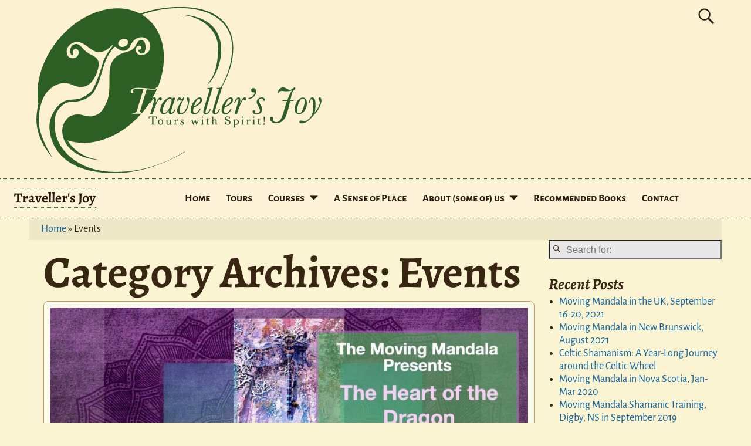

--- FILE ---
content_type: text/html; charset=UTF-8
request_url: https://www.travellersjoy.ca/category/events/
body_size: 18501
content:
<!DOCTYPE html>
<html lang="en">
<head>
    <meta charset="UTF-8"/>
    <meta name='viewport' content='width=device-width,initial-scale=1.0' />

    <link rel="profile" href="//gmpg.org/xfn/11"/>
    <link rel="pingback" href=""/>

    <!-- Self-host Google Fonts -->
<link href='https://www.travellersjoy.ca/wp-content/themes/weaver-xtreme/assets/css/fonts/google/google-fonts.min.css?ver=6.7' rel='stylesheet' type='text/css'>
<link href='https://www.travellersjoy.ca/wp-content/plugins/weaver-xtreme-plus/includes/fonts/google-plus-fonts.min.css?ver=6.2' rel='stylesheet' type='text/css'>
<meta name='robots' content='index, follow, max-image-preview:large, max-snippet:-1, max-video-preview:-1' />

	<!-- This site is optimized with the Yoast SEO plugin v26.8 - https://yoast.com/product/yoast-seo-wordpress/ -->
	<title>Events Archives - Traveller&#039;s Joy</title>
	<link rel="canonical" href="https://www.travellersjoy.ca/category/events/" />
	<meta property="og:locale" content="en_US" />
	<meta property="og:type" content="article" />
	<meta property="og:title" content="Events Archives - Traveller&#039;s Joy" />
	<meta property="og:url" content="https://www.travellersjoy.ca/category/events/" />
	<meta property="og:site_name" content="Traveller&#039;s Joy" />
	<meta name="twitter:card" content="summary_large_image" />
	<script type="application/ld+json" class="yoast-schema-graph">{"@context":"https://schema.org","@graph":[{"@type":"CollectionPage","@id":"https://www.travellersjoy.ca/category/events/","url":"https://www.travellersjoy.ca/category/events/","name":"Events Archives - Traveller's Joy","isPartOf":{"@id":"https://www.travellersjoy.ca/#website"},"primaryImageOfPage":{"@id":"https://www.travellersjoy.ca/category/events/#primaryimage"},"image":{"@id":"https://www.travellersjoy.ca/category/events/#primaryimage"},"thumbnailUrl":"https://www.travellersjoy.ca/wp-content/uploads/2021/07/Mandala-UK-Sept-2021.jpg","breadcrumb":{"@id":"https://www.travellersjoy.ca/category/events/#breadcrumb"},"inLanguage":"en"},{"@type":"ImageObject","inLanguage":"en","@id":"https://www.travellersjoy.ca/category/events/#primaryimage","url":"https://www.travellersjoy.ca/wp-content/uploads/2021/07/Mandala-UK-Sept-2021.jpg","contentUrl":"https://www.travellersjoy.ca/wp-content/uploads/2021/07/Mandala-UK-Sept-2021.jpg","width":1584,"height":1224},{"@type":"BreadcrumbList","@id":"https://www.travellersjoy.ca/category/events/#breadcrumb","itemListElement":[{"@type":"ListItem","position":1,"name":"Home","item":"https://www.travellersjoy.ca/"},{"@type":"ListItem","position":2,"name":"Events"}]},{"@type":"WebSite","@id":"https://www.travellersjoy.ca/#website","url":"https://www.travellersjoy.ca/","name":"Traveller's Joy","description":"Tours With Spirit","publisher":{"@id":"https://www.travellersjoy.ca/#organization"},"potentialAction":[{"@type":"SearchAction","target":{"@type":"EntryPoint","urlTemplate":"https://www.travellersjoy.ca/?s={search_term_string}"},"query-input":{"@type":"PropertyValueSpecification","valueRequired":true,"valueName":"search_term_string"}}],"inLanguage":"en"},{"@type":"Organization","@id":"https://www.travellersjoy.ca/#organization","name":"Traveller's Joy","url":"https://www.travellersjoy.ca/","logo":{"@type":"ImageObject","inLanguage":"en","@id":"https://www.travellersjoy.ca/#/schema/logo/image/","url":"https://www.travellersjoy.ca/wp-content/uploads/2019/04/logo-green-large.png","contentUrl":"https://www.travellersjoy.ca/wp-content/uploads/2019/04/logo-green-large.png","width":486,"height":283,"caption":"Traveller's Joy"},"image":{"@id":"https://www.travellersjoy.ca/#/schema/logo/image/"}}]}</script>
	<!-- / Yoast SEO plugin. -->


<link rel='dns-prefetch' href='//secure.gravatar.com' />
<link rel='dns-prefetch' href='//stats.wp.com' />
<link rel='dns-prefetch' href='//v0.wordpress.com' />
<link rel="alternate" type="application/rss+xml" title="Traveller&#039;s Joy &raquo; Feed" href="https://www.travellersjoy.ca/feed/" />
<link rel="alternate" type="application/rss+xml" title="Traveller&#039;s Joy &raquo; Comments Feed" href="https://www.travellersjoy.ca/comments/feed/" />
<link rel="alternate" type="application/rss+xml" title="Traveller&#039;s Joy &raquo; Events Category Feed" href="https://www.travellersjoy.ca/category/events/feed/" />
<style id='wp-img-auto-sizes-contain-inline-css' type='text/css'>
img:is([sizes=auto i],[sizes^="auto," i]){contain-intrinsic-size:3000px 1500px}
/*# sourceURL=wp-img-auto-sizes-contain-inline-css */
</style>
<style id='wp-emoji-styles-inline-css' type='text/css'>

	img.wp-smiley, img.emoji {
		display: inline !important;
		border: none !important;
		box-shadow: none !important;
		height: 1em !important;
		width: 1em !important;
		margin: 0 0.07em !important;
		vertical-align: -0.1em !important;
		background: none !important;
		padding: 0 !important;
	}
/*# sourceURL=wp-emoji-styles-inline-css */
</style>
<style id='wp-block-library-inline-css' type='text/css'>
:root{--wp-block-synced-color:#7a00df;--wp-block-synced-color--rgb:122,0,223;--wp-bound-block-color:var(--wp-block-synced-color);--wp-editor-canvas-background:#ddd;--wp-admin-theme-color:#007cba;--wp-admin-theme-color--rgb:0,124,186;--wp-admin-theme-color-darker-10:#006ba1;--wp-admin-theme-color-darker-10--rgb:0,107,160.5;--wp-admin-theme-color-darker-20:#005a87;--wp-admin-theme-color-darker-20--rgb:0,90,135;--wp-admin-border-width-focus:2px}@media (min-resolution:192dpi){:root{--wp-admin-border-width-focus:1.5px}}.wp-element-button{cursor:pointer}:root .has-very-light-gray-background-color{background-color:#eee}:root .has-very-dark-gray-background-color{background-color:#313131}:root .has-very-light-gray-color{color:#eee}:root .has-very-dark-gray-color{color:#313131}:root .has-vivid-green-cyan-to-vivid-cyan-blue-gradient-background{background:linear-gradient(135deg,#00d084,#0693e3)}:root .has-purple-crush-gradient-background{background:linear-gradient(135deg,#34e2e4,#4721fb 50%,#ab1dfe)}:root .has-hazy-dawn-gradient-background{background:linear-gradient(135deg,#faaca8,#dad0ec)}:root .has-subdued-olive-gradient-background{background:linear-gradient(135deg,#fafae1,#67a671)}:root .has-atomic-cream-gradient-background{background:linear-gradient(135deg,#fdd79a,#004a59)}:root .has-nightshade-gradient-background{background:linear-gradient(135deg,#330968,#31cdcf)}:root .has-midnight-gradient-background{background:linear-gradient(135deg,#020381,#2874fc)}:root{--wp--preset--font-size--normal:16px;--wp--preset--font-size--huge:42px}.has-regular-font-size{font-size:1em}.has-larger-font-size{font-size:2.625em}.has-normal-font-size{font-size:var(--wp--preset--font-size--normal)}.has-huge-font-size{font-size:var(--wp--preset--font-size--huge)}.has-text-align-center{text-align:center}.has-text-align-left{text-align:left}.has-text-align-right{text-align:right}.has-fit-text{white-space:nowrap!important}#end-resizable-editor-section{display:none}.aligncenter{clear:both}.items-justified-left{justify-content:flex-start}.items-justified-center{justify-content:center}.items-justified-right{justify-content:flex-end}.items-justified-space-between{justify-content:space-between}.screen-reader-text{border:0;clip-path:inset(50%);height:1px;margin:-1px;overflow:hidden;padding:0;position:absolute;width:1px;word-wrap:normal!important}.screen-reader-text:focus{background-color:#ddd;clip-path:none;color:#444;display:block;font-size:1em;height:auto;left:5px;line-height:normal;padding:15px 23px 14px;text-decoration:none;top:5px;width:auto;z-index:100000}html :where(.has-border-color){border-style:solid}html :where([style*=border-top-color]){border-top-style:solid}html :where([style*=border-right-color]){border-right-style:solid}html :where([style*=border-bottom-color]){border-bottom-style:solid}html :where([style*=border-left-color]){border-left-style:solid}html :where([style*=border-width]){border-style:solid}html :where([style*=border-top-width]){border-top-style:solid}html :where([style*=border-right-width]){border-right-style:solid}html :where([style*=border-bottom-width]){border-bottom-style:solid}html :where([style*=border-left-width]){border-left-style:solid}html :where(img[class*=wp-image-]){height:auto;max-width:100%}:where(figure){margin:0 0 1em}html :where(.is-position-sticky){--wp-admin--admin-bar--position-offset:var(--wp-admin--admin-bar--height,0px)}@media screen and (max-width:600px){html :where(.is-position-sticky){--wp-admin--admin-bar--position-offset:0px}}

/*# sourceURL=wp-block-library-inline-css */
</style><style id='wp-block-list-inline-css' type='text/css'>
ol,ul{box-sizing:border-box}:root :where(.wp-block-list.has-background){padding:1.25em 2.375em}
/*# sourceURL=https://www.travellersjoy.ca/wp-includes/blocks/list/style.min.css */
</style>
<style id='wp-block-paragraph-inline-css' type='text/css'>
.is-small-text{font-size:.875em}.is-regular-text{font-size:1em}.is-large-text{font-size:2.25em}.is-larger-text{font-size:3em}.has-drop-cap:not(:focus):first-letter{float:left;font-size:8.4em;font-style:normal;font-weight:100;line-height:.68;margin:.05em .1em 0 0;text-transform:uppercase}body.rtl .has-drop-cap:not(:focus):first-letter{float:none;margin-left:.1em}p.has-drop-cap.has-background{overflow:hidden}:root :where(p.has-background){padding:1.25em 2.375em}:where(p.has-text-color:not(.has-link-color)) a{color:inherit}p.has-text-align-left[style*="writing-mode:vertical-lr"],p.has-text-align-right[style*="writing-mode:vertical-rl"]{rotate:180deg}
/*# sourceURL=https://www.travellersjoy.ca/wp-includes/blocks/paragraph/style.min.css */
</style>
<style id='global-styles-inline-css' type='text/css'>
:root{--wp--preset--aspect-ratio--square: 1;--wp--preset--aspect-ratio--4-3: 4/3;--wp--preset--aspect-ratio--3-4: 3/4;--wp--preset--aspect-ratio--3-2: 3/2;--wp--preset--aspect-ratio--2-3: 2/3;--wp--preset--aspect-ratio--16-9: 16/9;--wp--preset--aspect-ratio--9-16: 9/16;--wp--preset--color--black: #000000;--wp--preset--color--cyan-bluish-gray: #abb8c3;--wp--preset--color--white: #ffffff;--wp--preset--color--pale-pink: #f78da7;--wp--preset--color--vivid-red: #cf2e2e;--wp--preset--color--luminous-vivid-orange: #ff6900;--wp--preset--color--luminous-vivid-amber: #fcb900;--wp--preset--color--light-green-cyan: #7bdcb5;--wp--preset--color--vivid-green-cyan: #00d084;--wp--preset--color--pale-cyan-blue: #8ed1fc;--wp--preset--color--vivid-cyan-blue: #0693e3;--wp--preset--color--vivid-purple: #9b51e0;--wp--preset--gradient--vivid-cyan-blue-to-vivid-purple: linear-gradient(135deg,rgb(6,147,227) 0%,rgb(155,81,224) 100%);--wp--preset--gradient--light-green-cyan-to-vivid-green-cyan: linear-gradient(135deg,rgb(122,220,180) 0%,rgb(0,208,130) 100%);--wp--preset--gradient--luminous-vivid-amber-to-luminous-vivid-orange: linear-gradient(135deg,rgb(252,185,0) 0%,rgb(255,105,0) 100%);--wp--preset--gradient--luminous-vivid-orange-to-vivid-red: linear-gradient(135deg,rgb(255,105,0) 0%,rgb(207,46,46) 100%);--wp--preset--gradient--very-light-gray-to-cyan-bluish-gray: linear-gradient(135deg,rgb(238,238,238) 0%,rgb(169,184,195) 100%);--wp--preset--gradient--cool-to-warm-spectrum: linear-gradient(135deg,rgb(74,234,220) 0%,rgb(151,120,209) 20%,rgb(207,42,186) 40%,rgb(238,44,130) 60%,rgb(251,105,98) 80%,rgb(254,248,76) 100%);--wp--preset--gradient--blush-light-purple: linear-gradient(135deg,rgb(255,206,236) 0%,rgb(152,150,240) 100%);--wp--preset--gradient--blush-bordeaux: linear-gradient(135deg,rgb(254,205,165) 0%,rgb(254,45,45) 50%,rgb(107,0,62) 100%);--wp--preset--gradient--luminous-dusk: linear-gradient(135deg,rgb(255,203,112) 0%,rgb(199,81,192) 50%,rgb(65,88,208) 100%);--wp--preset--gradient--pale-ocean: linear-gradient(135deg,rgb(255,245,203) 0%,rgb(182,227,212) 50%,rgb(51,167,181) 100%);--wp--preset--gradient--electric-grass: linear-gradient(135deg,rgb(202,248,128) 0%,rgb(113,206,126) 100%);--wp--preset--gradient--midnight: linear-gradient(135deg,rgb(2,3,129) 0%,rgb(40,116,252) 100%);--wp--preset--font-size--small: 13px;--wp--preset--font-size--medium: 20px;--wp--preset--font-size--large: 36px;--wp--preset--font-size--x-large: 42px;--wp--preset--spacing--20: 0.44rem;--wp--preset--spacing--30: 0.67rem;--wp--preset--spacing--40: 1rem;--wp--preset--spacing--50: 1.5rem;--wp--preset--spacing--60: 2.25rem;--wp--preset--spacing--70: 3.38rem;--wp--preset--spacing--80: 5.06rem;--wp--preset--shadow--natural: 6px 6px 9px rgba(0, 0, 0, 0.2);--wp--preset--shadow--deep: 12px 12px 50px rgba(0, 0, 0, 0.4);--wp--preset--shadow--sharp: 6px 6px 0px rgba(0, 0, 0, 0.2);--wp--preset--shadow--outlined: 6px 6px 0px -3px rgb(255, 255, 255), 6px 6px rgb(0, 0, 0);--wp--preset--shadow--crisp: 6px 6px 0px rgb(0, 0, 0);}:where(.is-layout-flex){gap: 0.5em;}:where(.is-layout-grid){gap: 0.5em;}body .is-layout-flex{display: flex;}.is-layout-flex{flex-wrap: wrap;align-items: center;}.is-layout-flex > :is(*, div){margin: 0;}body .is-layout-grid{display: grid;}.is-layout-grid > :is(*, div){margin: 0;}:where(.wp-block-columns.is-layout-flex){gap: 2em;}:where(.wp-block-columns.is-layout-grid){gap: 2em;}:where(.wp-block-post-template.is-layout-flex){gap: 1.25em;}:where(.wp-block-post-template.is-layout-grid){gap: 1.25em;}.has-black-color{color: var(--wp--preset--color--black) !important;}.has-cyan-bluish-gray-color{color: var(--wp--preset--color--cyan-bluish-gray) !important;}.has-white-color{color: var(--wp--preset--color--white) !important;}.has-pale-pink-color{color: var(--wp--preset--color--pale-pink) !important;}.has-vivid-red-color{color: var(--wp--preset--color--vivid-red) !important;}.has-luminous-vivid-orange-color{color: var(--wp--preset--color--luminous-vivid-orange) !important;}.has-luminous-vivid-amber-color{color: var(--wp--preset--color--luminous-vivid-amber) !important;}.has-light-green-cyan-color{color: var(--wp--preset--color--light-green-cyan) !important;}.has-vivid-green-cyan-color{color: var(--wp--preset--color--vivid-green-cyan) !important;}.has-pale-cyan-blue-color{color: var(--wp--preset--color--pale-cyan-blue) !important;}.has-vivid-cyan-blue-color{color: var(--wp--preset--color--vivid-cyan-blue) !important;}.has-vivid-purple-color{color: var(--wp--preset--color--vivid-purple) !important;}.has-black-background-color{background-color: var(--wp--preset--color--black) !important;}.has-cyan-bluish-gray-background-color{background-color: var(--wp--preset--color--cyan-bluish-gray) !important;}.has-white-background-color{background-color: var(--wp--preset--color--white) !important;}.has-pale-pink-background-color{background-color: var(--wp--preset--color--pale-pink) !important;}.has-vivid-red-background-color{background-color: var(--wp--preset--color--vivid-red) !important;}.has-luminous-vivid-orange-background-color{background-color: var(--wp--preset--color--luminous-vivid-orange) !important;}.has-luminous-vivid-amber-background-color{background-color: var(--wp--preset--color--luminous-vivid-amber) !important;}.has-light-green-cyan-background-color{background-color: var(--wp--preset--color--light-green-cyan) !important;}.has-vivid-green-cyan-background-color{background-color: var(--wp--preset--color--vivid-green-cyan) !important;}.has-pale-cyan-blue-background-color{background-color: var(--wp--preset--color--pale-cyan-blue) !important;}.has-vivid-cyan-blue-background-color{background-color: var(--wp--preset--color--vivid-cyan-blue) !important;}.has-vivid-purple-background-color{background-color: var(--wp--preset--color--vivid-purple) !important;}.has-black-border-color{border-color: var(--wp--preset--color--black) !important;}.has-cyan-bluish-gray-border-color{border-color: var(--wp--preset--color--cyan-bluish-gray) !important;}.has-white-border-color{border-color: var(--wp--preset--color--white) !important;}.has-pale-pink-border-color{border-color: var(--wp--preset--color--pale-pink) !important;}.has-vivid-red-border-color{border-color: var(--wp--preset--color--vivid-red) !important;}.has-luminous-vivid-orange-border-color{border-color: var(--wp--preset--color--luminous-vivid-orange) !important;}.has-luminous-vivid-amber-border-color{border-color: var(--wp--preset--color--luminous-vivid-amber) !important;}.has-light-green-cyan-border-color{border-color: var(--wp--preset--color--light-green-cyan) !important;}.has-vivid-green-cyan-border-color{border-color: var(--wp--preset--color--vivid-green-cyan) !important;}.has-pale-cyan-blue-border-color{border-color: var(--wp--preset--color--pale-cyan-blue) !important;}.has-vivid-cyan-blue-border-color{border-color: var(--wp--preset--color--vivid-cyan-blue) !important;}.has-vivid-purple-border-color{border-color: var(--wp--preset--color--vivid-purple) !important;}.has-vivid-cyan-blue-to-vivid-purple-gradient-background{background: var(--wp--preset--gradient--vivid-cyan-blue-to-vivid-purple) !important;}.has-light-green-cyan-to-vivid-green-cyan-gradient-background{background: var(--wp--preset--gradient--light-green-cyan-to-vivid-green-cyan) !important;}.has-luminous-vivid-amber-to-luminous-vivid-orange-gradient-background{background: var(--wp--preset--gradient--luminous-vivid-amber-to-luminous-vivid-orange) !important;}.has-luminous-vivid-orange-to-vivid-red-gradient-background{background: var(--wp--preset--gradient--luminous-vivid-orange-to-vivid-red) !important;}.has-very-light-gray-to-cyan-bluish-gray-gradient-background{background: var(--wp--preset--gradient--very-light-gray-to-cyan-bluish-gray) !important;}.has-cool-to-warm-spectrum-gradient-background{background: var(--wp--preset--gradient--cool-to-warm-spectrum) !important;}.has-blush-light-purple-gradient-background{background: var(--wp--preset--gradient--blush-light-purple) !important;}.has-blush-bordeaux-gradient-background{background: var(--wp--preset--gradient--blush-bordeaux) !important;}.has-luminous-dusk-gradient-background{background: var(--wp--preset--gradient--luminous-dusk) !important;}.has-pale-ocean-gradient-background{background: var(--wp--preset--gradient--pale-ocean) !important;}.has-electric-grass-gradient-background{background: var(--wp--preset--gradient--electric-grass) !important;}.has-midnight-gradient-background{background: var(--wp--preset--gradient--midnight) !important;}.has-small-font-size{font-size: var(--wp--preset--font-size--small) !important;}.has-medium-font-size{font-size: var(--wp--preset--font-size--medium) !important;}.has-large-font-size{font-size: var(--wp--preset--font-size--large) !important;}.has-x-large-font-size{font-size: var(--wp--preset--font-size--x-large) !important;}
/*# sourceURL=global-styles-inline-css */
</style>

<style id='classic-theme-styles-inline-css' type='text/css'>
/*! This file is auto-generated */
.wp-block-button__link{color:#fff;background-color:#32373c;border-radius:9999px;box-shadow:none;text-decoration:none;padding:calc(.667em + 2px) calc(1.333em + 2px);font-size:1.125em}.wp-block-file__button{background:#32373c;color:#fff;text-decoration:none}
/*# sourceURL=/wp-includes/css/classic-themes.min.css */
</style>
<link rel='stylesheet' id='wpsc-style-css' href='https://www.travellersjoy.ca/wp-content/plugins/wordpress-simple-paypal-shopping-cart/assets/wpsc-front-end-styles.css?ver=5.2.6' type='text/css' media='all' />
<link rel='stylesheet' id='atw-posts-style-sheet-css' href='https://www.travellersjoy.ca/wp-content/plugins/show-posts/atw-posts-style.min.css?ver=1.8.1' type='text/css' media='all' />
<link rel='stylesheet' id='weaverx-font-sheet-css' href='https://www.travellersjoy.ca/wp-content/themes/weaver-xtreme/assets/css/fonts.min.css?ver=6.7' type='text/css' media='all' />
<link rel='stylesheet' id='weaverx-style-sheet-css' href='https://www.travellersjoy.ca/wp-content/themes/weaver-xtreme/assets/css/style-weaverx.min.css?ver=6.7' type='text/css' media='all' />
<style id='weaverx-style-sheet-inline-css' type='text/css'>
#wrapper{max-width:1180px}@media (min-width:1188px){.weaverx-sb-one-column .alignwide,#header .alignwide,#header.alignwide,#colophon.alignwide,#colophon .alignwide,#container .alignwide,#container.alignwide,#wrapper .alignwide,#wrapper.alignwide,#infobar .alignwide,.alignwide{margin-left:inherit;margin-right:inherit;max-width:none;width:100%}}@media (max-width:1187px){.alignwide{margin-left:inherit;margin-right:inherit;max-width:none;width:100%}}@media (min-width:1274px){.weaverx-sb-one-column .alignwide,#header .alignwide,#header.alignwide,#colophon.alignwide,#colophon .alignwide,#container .alignwide,#container.alignwide,#wrapper .alignwide,#wrapper.alignwide,#infobar .alignwide,.alignwide{margin-left:calc(50% - 46vw);margin-right:calc(50% - 46vw);max-width:10000px;width:92vw}}@media (max-width:1273px){.alignwide{margin-left:0 !important;margin-right:0 !important;max-width:100% !important;width:100% !important}}a,.wrapper a{color:#1067A5}a:hover,.wrapper a:hover{color:#B55512}.colophon a{color:#FFDBD4}.colophon a:hover{color:#C4DEFF}.colophon a:hover{text-decoration:underline}.border{border:1px solid #222222}.border-bottom{border-bottom:1px solid #222222}#site-title,.site-title{max-width:90.00000%}#site-tagline,.site-title{max-width:90.00000%}#branding #header-image img{float:none}/* alignwide*/#branding #header-image img{max-width:100.00000%}.weaverx-theme-menu .current_page_item >a,.weaverx-theme-menu .current-menu-item >a,.weaverx-theme-menu .current-cat >a,.weaverx-theme-menu .current_page_ancestor >a,.weaverx-theme-menu .current-category-ancestor >a,.weaverx-theme-menu .current-menu-ancestor >a,.weaverx-theme-menu .current-menu-parent >a,.weaverx-theme-menu .current-category-parent >a{font-style:italic}.container img,.colophon img{padding:0}.entry-summary,.entry-content{padding-top:1.00000em}body{font-size:1.12500em}@media ( min-width:581px) and ( max-width:767px){body{font-size:1.00000em}}@media (max-width:580px){body{font-size:1.00000em}}body{line-height:1.50000}.widget-area{line-height:1.27500}.customA-font-size{font-size:1em}.customA-font-size-title{font-size:1.50000em}.customB-font-size{font-size:1em}.customB-font-size-title{font-size:1.50000em}body{background-color:#FBF4D3}.menu-primary .wvrx-menu-container,.menu-primary .site-title-on-menu,.menu-primary .site-title-on-menu a{background-color:#FCF3D9}.menu-primary .wvrx-menu-container,.menu-primary .site-title-on-menu,.menu-primary .site-title-on-menu a{color:#2A1B0D}.menu-secondary .wvrx-menu-container{background-color:#FCF3D9}.menu-secondary .wvrx-menu-container{color:#2A1B0D}.menu-primary .wvrx-menu ul li a,.menu-primary .wvrx-menu ul.mega-menu li{background-color:#F2EAD1}.menu-primary .wvrx-menu ul li a,.menu-primary .wvrx-menu ul.mega-menu li{color:#2A1B0D}.menu-secondary .wvrx-menu ul li a,.menu-secondary .wvrx-menu ul.mega-menu li{background-color:#F2EAD1}.menu-secondary .wvrx-menu ul li a,.menu-secondary .wvrx-menu ul.mega-menu li{color:#2A1B0D}.menu-primary .wvrx-menu >li >a{background-color:#FCF3D9}.menu-secondary .wvrx-menu >li >a{background-color:#FCF3D9}.menu-primary .wvrx-menu >li >a{color:#2A1B0D}.menu-primary .wvrx-menu >li >a:hover{color:#2A1B0D !important}.menu-primary .wvrx-menu li:hover >a{background-color:#FCF3D9 !important}.menu-secondary .wvrx-menu >li >a{color:#2A1B0D}.menu-secondary .wvrx-menu >li >a:hover{color:#2A1B0D !important}.menu-secondary .wvrx-menu li:hover >a{background-color:#FCF3D9 !important}.menu-primary .wvrx-menu ul li a{color:#2A1B0D}.menu-primary .wvrx-menu ul li a:hover{color:#2A1B0D !important}.menu-primary .wvrx-menu ul li a:hover{background-color:#E8E0C8 !important}.menu-secondary .wvrx-menu ul li a{color:#2A1B0D}.menu-secondary .wvrx-menu ul li a:hover{color:#2A1B0D !important}.menu-secondary .wvrx-menu ul li a:hover{background-color:#E8E0C8 !important}#site-title img.site-title-logo{max-height:32px}.menu-primary .menu-toggle-button{color:#2A1B0D}.menu-primary .wvrx-menu-html{color:#000000}.menu-primary .wvrx-menu-container{padding-top:.75000em;padding-bottom:.75000em}@media( min-width:768px){.menu-primary .wvrx-menu a{border-right:1px solid inherit}.menu-primary ul.wvrx-menu >li:first-child{border-left:1px solid inherit}.menu-primary .wvrx-menu ul >li:first-child{border-top:1px solid inherit}.menu-primary .wvrx-menu ul a{border-top:none;border-left:none;border-right:none;border-bottom:1px solid inherit}.menu-primary .wvrx-menu-container li a{padding-right:.75em}.menu-primary .menu-hover.menu-arrows .has-submenu >a{padding-right:1.5em}.menu-primary .menu-arrows.menu-hover .toggle-submenu{margin-right:0}.menu-primary .wvrx-menu-container{margin-top:0}.menu-primary .wvrx-menu-container{margin-bottom:0}.menu-primary .wvrx-menu,.menu-primary .wvrx-menu-container{text-align:center;line-height:0}}.menu-primary .menu-arrows .toggle-submenu:after{color:#2A1B0D}.menu-primary .menu-arrows ul .toggle-submenu:after{color:#2A1B0D}.menu-primary .menu-arrows.is-mobile-menu.menu-arrows ul a .toggle-submenu:after{color:#2A1B0D}.menu-primary .menu-arrows ul .toggle-submenu:after{color:#2A1B0D}.menu-primary .is-mobile-menu.menu-arrows .toggle-submenu{background-color:#FCF3D9}.menu-secondary .menu-toggle-button{color:#2A1B0D}.menu-secondary .wvrx-menu-html{color:#2A1B0D}.menu-secondary .wvrx-menu-container{padding-top:1.00000em;padding-bottom:1.00000em}@media( min-width:768px){.menu-secondary .wvrx-menu a{border-right:1px solid inherit}.menu-secondary ul.wvrx-menu >li:first-child{border-left:1px solid inherit}.menu-secondary .wvrx-menu ul >li:first-child{border-top:1px solid inherit}.menu-secondary .wvrx-menu ul a{border-top:none;border-left:none;border-right:none;border-bottom:1px solid inherit}.menu-secondary .wvrx-menu-container li a{padding-right:.75em}.menu-secondary .menu-hover.menu-arrows .has-submenu >a{padding-right:1.5em}.menu-secondary .menu-arrows.menu-hover .toggle-submenu{margin-right:0}.menu-secondary .wvrx-menu-container{margin-top:0}.menu-secondary .wvrx-menu-container{margin-bottom:0}.menu-secondary .wvrx-menu,.menu-secondary .wvrx-menu-container{text-align:right}}.menu-secondary .menu-arrows .toggle-submenu:after{color:#2A1B0D}.menu-secondary .menu-arrows ul .toggle-submenu:after{color:#2A1B0D}.menu-secondary .menu-arrows.is-mobile-menu.menu-arrows ul a .toggle-submenu:after{color:#2A1B0D}.menu-secondary .menu-arrows ul .toggle-submenu:after{color:#2A1B0D}.menu-secondary .is-mobile-menu.menu-arrows .toggle-submenu{background-color:#FCF3D9}@media( min-width:768px){.menu-extra .wvrx-menu a{border-right:1px solid inherit}.menu-extra ul.wvrx-menu >li:first-child{border-left:1px solid inherit}.menu-extra .wvrx-menu ul >li:first-child{border-top:1px solid inherit}.menu-extra .wvrx-menu ul a{border-top:none;border-left:none;border-right:none;border-bottom:1px solid inherit}.menu-extra .wvrx-menu-container li a{padding-right:.75em}.menu-extra .menu-hover.menu-arrows .has-submenu >a{padding-right:1.5em}.menu-extra .menu-arrows.menu-hover .toggle-submenu{margin-right:0}.menu-extra .wvrx-menu-container{margin-top:0}.menu-extra .wvrx-menu-container{margin-bottom:0}.menu-extra .wvrx-menu,.menu-extra .wvrx-menu-container{text-align:left}}.menu-extra .menu-arrows .toggle-submenu:after{color:inherit}.menu-extra .menu-arrows ul .toggle-submenu:after{color:inherit}.menu-extra .menu-arrows.is-mobile-menu.menu-arrows ul a .toggle-submenu:after{color:inherit}.menu-extra .menu-arrows ul .toggle-submenu:after{color:inherit}@media screen and ( min-width:768px){}.l-widget-area-top{width:auto}.l-widget-area-bottom{width:auto}#container{width:100%}@media (max-width:580px){#container{width:100%}}#colophon{width:100%}@media (max-width:580px){#colophon{width:100%}}#footer-html{width:100%}@media (max-width:580px){#footer-html{width:100%}}#header{width:100%}@media (max-width:580px){#header{width:100%}}#header-html{width:100%}@media (max-width:580px){#header-html{width:100%}}#header-widget-area{width:auto}.l-widget-area-header{width:auto}#infobar{width:100%}@media (max-width:580px){#infobar{width:100%}}#primary-widget-area{padding-left:0}#primary-widget-area{padding-right:0}#primary-widget-area{padding-top:0}#primary-widget-area{padding-bottom:0}#primary-widget-area{margin-top:0}#primary-widget-area{margin-bottom:26px}.widget-area-primary{padding-left:0}.widget-area-primary{padding-right:0}.widget-area-primary{padding-top:0}.widget-area-primary{padding-bottom:0}.widget-area-primary{margin-top:0}.widget-area-primary{margin-bottom:26px}#secondary-widget-area{padding-left:0}#secondary-widget-area{padding-right:0}#secondary-widget-area{padding-top:0}#secondary-widget-area{padding-bottom:0}#secondary-widget-area{margin-top:0}#secondary-widget-area{margin-bottom:10px}.widget-area-secondary{padding-left:0}.widget-area-secondary{padding-right:0}.widget-area-secondary{padding-top:0}.widget-area-secondary{padding-bottom:0}.widget-area-secondary{margin-top:0}.widget-area-secondary{margin-bottom:10px}.widget-area-top{padding-left:8px}.widget-area-top{padding-right:8px}.widget-area-top{padding-top:8px}.widget-area-top{padding-bottom:8px}.widget-area-top{margin-top:10px}.widget-area-top{margin-bottom:10px}.widget-area-bottom{padding-left:8px}.widget-area-bottom{padding-right:8px}.widget-area-bottom{padding-top:8px}.widget-area-bottom{padding-bottom:8px}.widget-area-bottom{margin-top:10px}.widget-area-bottom{margin-bottom:10px}#header{background-color:#FCF1D1}#header{color:#2A1B0D}#header{padding-left:0}#header{padding-right:0}#header{padding-top:0}#header{padding-bottom:0}#header{margin-top:0}#header{margin-bottom:0}#header-html{padding-left:0}#header-html{padding-right:0}#header-html{padding-top:0}#header-html{padding-bottom:0}#header-html{margin-top:0}#header-html{margin-bottom:0}#header-widget-area{padding-left:0}#header-widget-area{padding-right:0}#header-widget-area{padding-top:0}#header-widget-area{padding-bottom:0}#header-widget-area{margin-top:0}#header-widget-area{margin-bottom:0}.widget-area-header{padding-left:0}.widget-area-header{padding-right:0}.widget-area-header{padding-top:0}.widget-area-header{padding-bottom:0}.widget-area-header{margin-top:0}.widget-area-header{margin-bottom:0}#colophon{background-color:#3F250B}#colophon{color:#D8C0A8}#colophon{padding-left:8px}#colophon{padding-right:8px}#colophon{padding-top:8px}#colophon{padding-bottom:8px}#colophon{margin-top:0}#colophon{margin-bottom:0}#footer-html{padding-left:0}#footer-html{padding-right:0}#footer-html{padding-top:0}#footer-html{padding-bottom:0}#footer-html{margin-top:0}#footer-html{margin-bottom:0}#footer-widget-area{color:#F5F5F5}#footer-widget-area{padding-top:8px}#footer-widget-area{padding-bottom:8px}#footer-widget-area{margin-top:0}#footer-widget-area{margin-bottom:0}.widget-area-footer{color:#F5F5F5}.widget-area-footer{padding-left:8px}.widget-area-footer{padding-right:8px}.widget-area-footer{padding-top:8px}.widget-area-footer{padding-bottom:8px}.widget-area-footer{margin-top:0}.widget-area-footer{margin-bottom:0}#content{padding-left:2.00000%}#content{padding-right:2.00000%}#content{padding-top:4px}#content{padding-bottom:8px}#content{margin-top:0}#content{margin-bottom:0}#container{padding-left:0}#container{padding-right:0}#container{padding-top:0}#container{padding-bottom:0}#container{margin-top:0}#container{margin-bottom:0}#infobar{background-color:rgba(0,0,0,0.05)}#infobar{padding-left:5px}#infobar{padding-right:5px}#infobar{padding-top:5px}#infobar{padding-bottom:5px}#infobar{margin-top:0}#infobar{margin-bottom:0}#wrapper{color:#382512}#wrapper{padding-left:0}#wrapper{padding-right:0}#wrapper{padding-top:0}#wrapper{padding-bottom:0}#wrapper{margin-top:0}#wrapper{margin-bottom:0}.post-area{padding-left:.00000%}.post-area{padding-right:.00000%}.post-area{padding-top:0}.post-area{padding-bottom:0}.post-area{margin-top:0}.post-area{margin-bottom:15px}.widget{padding-left:0}.widget{padding-right:0}.widget{padding-top:0}.widget{padding-bottom:25px}.widget{margin-top:0}.widget{margin-bottom:0}.wrapper #site-title a,.wrapper .site-title a{color:#2A1B0D}#site-tagline >span,.site-tagline >span{color:#342110}#nav-header-mini a,#nav-header-mini a:visited{color:#2A1B0D}#nav-header-mini a:hover{color:#2A1B0D}#nav-header-mini{margin-top:.00000em}.menu-primary .wvrx-menu-container .search-form .search-submit{color:#2A1B0D}#colophon .search-form .search-submit{color:#D8C0A8}.widget-area-footer .search-form .search-submit{color:#F5F5F5}#wrapper .search-form .search-submit{color:#382512}#header-search .search-form::before{color:#2A1B0D}.post-title{margin-bottom:.2em}#inject_fixedtop,#inject_fixedbottom,.wvrx-fixedtop,.wvrx-fixonscroll{max-width:1180px}@media ( max-width:1180px){.wvrx-fixedtop,.wvrx-fixonscroll,#inject_fixedtop,#inject_fixedbottom{left:0;margin-left:0 !important;margin-right:0 !important}}@media ( min-width:1180px){#inject_fixedtop{margin-left:-0px;margin-right:-0px}.wvrx-fixedtop,.wvrx-fixonscroll{margin-left:0;margin-right:calc( 0 - 0 - 0 )}}@media ( min-width:1180px){#inject_fixedbottom{margin-left:-0px;margin-right:-0px}}/* Weaver Xtreme Plus CSS Styles - Version 4.0 *//* Weaver Xtreme Plus Background Images */.menu-primary .wvrx-menu-container,.menu-primary .site-title-on-menu,.menu-primary .site-title-on-menu a{border-top:1px dotted #2d5f24;border-bottom:1px dotted #2d5f24}.menu-primary .wvrx-menu li:hover >a{text-decoration:underline}.menu-secondary .wvrx-menu li:hover >a{text-decoration:underline}.menu-secondary .wvrx-menu ul li a:hover{text-decoration:underline}.blog .sticky{border:none;padding:0}.post-area{padding:10px;border:solid 1px #c29a63;background-color:#fcfaea}header.entry-header img{width:100%;padding-right:0 !important}a.wvrx-fi-link{padding-right:0 !important}.whitelink a{color:#fff}a.whitelink{color:#fff}.whitelink a:hover (color:#fff;text-decoration:underline}
/*# sourceURL=weaverx-style-sheet-inline-css */
</style>
<script type="text/javascript" src="https://www.travellersjoy.ca/wp-includes/js/jquery/jquery.min.js?ver=3.7.1" id="jquery-core-js"></script>
<script type="text/javascript" src="https://www.travellersjoy.ca/wp-includes/js/jquery/jquery-migrate.min.js?ver=3.4.1" id="jquery-migrate-js"></script>
<script type="text/javascript" id="weaver-xtreme-JSLib-js-extra">
/* <![CDATA[ */
var wvrxOpts = {"useSmartMenus":"1","menuAltswitch":"767","mobileAltLabel":"","primaryScroll":"scroll-fix","primaryMove":"0","secondaryScroll":"none","secondaryMove":"0","headerVideoClass":"has-header-video"};
//# sourceURL=weaver-xtreme-JSLib-js-extra
/* ]]> */
</script>
<script type="text/javascript" src="https://www.travellersjoy.ca/wp-content/themes/weaver-xtreme/assets/js/weaverxjslib.min.js?ver=6.7" id="weaver-xtreme-JSLib-js"></script>
<script type="text/javascript" src="https://www.travellersjoy.ca/wp-content/themes/weaver-xtreme/assets/js/smartmenus/jquery.smartmenus.min.js?ver=6.7" id="weaverxSMLib-js"></script>
<link rel="https://api.w.org/" href="https://www.travellersjoy.ca/wp-json/" /><link rel="alternate" title="JSON" type="application/json" href="https://www.travellersjoy.ca/wp-json/wp/v2/categories/6" /><link rel="EditURI" type="application/rsd+xml" title="RSD" href="https://www.travellersjoy.ca/xmlrpc.php?rsd" />
<meta name="generator" content="WordPress 6.9" />

<!-- WP Simple Shopping Cart plugin v5.2.6 - https://wordpress.org/plugins/wordpress-simple-paypal-shopping-cart/ -->
	<script type="text/javascript">
	function ReadForm (obj1, tst) {
	    // Read the user form
	    var i,j,pos;
	    val_total="";val_combo="";

	    for (i=0; i<obj1.length; i++)
	    {
	        // run entire form
	        obj = obj1.elements[i];           // a form element

	        if (obj.type == "select-one")
	        {   // just selects
	            if (obj.name == "quantity" ||
	                obj.name == "amount") continue;
		        pos = obj.selectedIndex;        // which option selected
		        
		        const selected_option = obj.options[pos];
		        
		        val = selected_option?.value;   // selected value
		        if (selected_option?.getAttribute("data-display-text")){
                    val = selected_option?.getAttribute("data-display-text");
                }
		        
		        val_combo = val_combo + " (" + val + ")";
	        }
	    }
		// Now summarize everything we have processed above
		val_total = obj1.product_tmp.value + val_combo;
		obj1.wspsc_product.value = val_total;
	}
	</script>
    	<style>img#wpstats{display:none}</style>
		<!-- Weaver Xtreme 6.7 ( 111 ) Cosmic Latte-V-109 --> <!-- Weaver Xtreme Theme Support 6.5.1 --> <!-- Weaver Xtreme Plus 6.2 --> 
<!-- End of Weaver Xtreme options -->
<link rel='stylesheet' id='jetpack-swiper-library-css' href='https://www.travellersjoy.ca/wp-content/plugins/jetpack/_inc/blocks/swiper.css?ver=15.4' type='text/css' media='all' />
<link rel='stylesheet' id='jetpack-carousel-css' href='https://www.travellersjoy.ca/wp-content/plugins/jetpack/modules/carousel/jetpack-carousel.css?ver=15.4' type='text/css' media='all' />
</head>
<!-- **** body **** -->
<body class="archive category category-events category-6 wp-custom-logo wp-embed-responsive wp-theme-weaver-xtreme not-logged-in weaverx-theme-body wvrx-not-safari is-menu-desktop is-menu-default weaverx-page-category weaverx-sb-right weaverx-has-sb has-posts" itemtype="https://schema.org/WebPage" itemscope>

<a href="#page-bottom"
   id="page-top">&darr;</a> <!-- add custom CSS to use this page-bottom link -->
<div id="wvrx-page-width">&nbsp;</div>
<!--googleoff: all-->
<noscript><p
            style="border:1px solid red;font-size:14px;background-color:pink;padding:5px;margin-left:auto;margin-right:auto;max-width:640px;text-align:center;">
        JAVASCRIPT IS DISABLED. Please enable JavaScript on your browser to best view this site.</p>
</noscript>
<!--googleon: all--><!-- displayed only if JavaScript disabled -->

<div id="wrapper" class="wrapper m-font-size font-alegreya-sans align-center">
<div class="clear-preheader clear-both"></div>
<div id="header" class="header font-inherit wvrx-fullwidth header-as-img">
<div id="header-inside" class="block-inside"><header id="branding" itemtype="https://schema.org/WPHeader" itemscope>
    <div id='title-tagline' class='clearfix  '>

<a href="https://www.travellersjoy.ca/" class="custom-logo-link hide-none" rel="home"><img width="486" height="283" src="https://www.travellersjoy.ca/wp-content/uploads/2019/04/logo-green-large.png" class="custom-logo" alt="Traveller&#8217;s Joy" data-attachment-id="2060" data-permalink="https://www.travellersjoy.ca/logo-green-large/" data-orig-file="https://www.travellersjoy.ca/wp-content/uploads/2019/04/logo-green-large.png" data-orig-size="486,283" data-comments-opened="1" data-image-meta="{&quot;aperture&quot;:&quot;0&quot;,&quot;credit&quot;:&quot;&quot;,&quot;camera&quot;:&quot;&quot;,&quot;caption&quot;:&quot;&quot;,&quot;created_timestamp&quot;:&quot;0&quot;,&quot;copyright&quot;:&quot;&quot;,&quot;focal_length&quot;:&quot;0&quot;,&quot;iso&quot;:&quot;0&quot;,&quot;shutter_speed&quot;:&quot;0&quot;,&quot;title&quot;:&quot;&quot;,&quot;orientation&quot;:&quot;0&quot;}" data-image-title="logo green large" data-image-description="" data-image-caption="" data-medium-file="https://www.travellersjoy.ca/wp-content/uploads/2019/04/logo-green-large-300x175.png" data-large-file="https://www.travellersjoy.ca/wp-content/uploads/2019/04/logo-green-large.png" /></a>
    <h1 id="site-title"
        class="hide xxl-font-size-title font-alegreya"><a
                href="https://www.travellersjoy.ca/" title="Traveller&#8217;s Joy"
                rel="home">
            Traveller&#8217;s Joy</a></h1>

            <div id="header-search"
             class="hide-none"><form role="search"       method="get" class="search-form" action="https://www.travellersjoy.ca/">
    <label for="search-form-1">
        <span class="screen-reader-text">Search for:</span>
        <input type="search" id="search-form-1" class="search-field"
               placeholder="Search for:" value=""
               name="s"/>
    </label>
    <button type="submit" class="search-submit"><span class="genericon genericon-search"></span>
    </button>

</form>

</div><h2 id="site-tagline" class="hide"><span  class="font-inherit font-italic">Tours With Spirit</span></h2>    </div><!-- /.title-tagline -->
<div id="header-image" class="hide"></div><div class="clear-branding clear-both"></div>        </header><!-- #branding -->
        <div class="clear-menu-primary clear-both"></div>

<div id="nav-primary" class="menu-primary menu-primary-standard menu-type-standard" itemtype="https://schema.org/SiteNavigationElement" itemscope>
<div class="wvrx-menu-container m-font-size font-alegreya-sans-sc font-bold alignfull"><span class="wvrx-menu-button"><span class="genericon genericon-menu"></span></span><span class="site-title-on-menu wvrx-menu-html wvrx-menu-left font-alegreya"><a href="https://www.travellersjoy.ca" alt="Site Home">Traveller's Joy</a></span><div class="wvrx-menu-clear"></div><ul id="menu-main" class="weaverx-theme-menu sm wvrx-menu menu-primary collapsed wvrx-center-menu"><li id="menu-item-2120" class="menu-item menu-item-type-post_type menu-item-object-page menu-item-home menu-item-2120"><a href="https://www.travellersjoy.ca/">Home</a></li>
<li id="menu-item-2116" class="menu-item menu-item-type-post_type menu-item-object-page menu-item-2116"><a href="https://www.travellersjoy.ca/tours-with-travellers-joy/">Tours</a></li>
<li id="menu-item-2188" class="menu-item menu-item-type-custom menu-item-object-custom menu-item-has-children menu-item-2188"><a href="#" style="cursor:pointer;">Courses</a>
<ul class="sub-menu sub-menu-depth-0">
	<li id="menu-item-2119" class="menu-item menu-item-type-post_type menu-item-object-page menu-item-2119"><a href="https://www.travellersjoy.ca/moving-mandala-shamanic-training/">Moving Mandala</a></li>
	<li id="menu-item-2187" class="menu-item menu-item-type-custom menu-item-object-custom menu-item-2187"><a href="https://www.celticshamanismtraining.com/">Celtic Shamanism</a></li>
</ul>
</li>
<li id="menu-item-1912" class="menu-item menu-item-type-custom menu-item-object-custom menu-item-1912"><a title="						" href="https://www.travellersjoy.ca/workshops/">A Sense of Place</a></li>
<li id="menu-item-1918" class="menu-item menu-item-type-post_type menu-item-object-page menu-item-has-children menu-item-1918"><a title="						" href="https://www.travellersjoy.ca/about-us/">About (some of) us</a>
<ul class="sub-menu sub-menu-depth-0">
	<li id="menu-item-2179" class="menu-item menu-item-type-post_type menu-item-object-page menu-item-2179"><a href="https://www.travellersjoy.ca/about-us/">People</a></li>
	<li id="menu-item-1914" class="menu-item menu-item-type-custom menu-item-object-custom menu-item-1914"><a title="						" href="https://www.travellersjoy.ca/faq.html">FAQ</a></li>
	<li id="menu-item-1915" class="menu-item menu-item-type-custom menu-item-object-custom menu-item-1915"><a title="						" href="https://www.travellersjoy.ca/testimonials.html">Testimonials</a></li>
	<li id="menu-item-2183" class="menu-item menu-item-type-post_type menu-item-object-page menu-item-has-children menu-item-2183"><a href="https://www.travellersjoy.ca/our-history/">History</a>
	<ul class="sub-menu sub-menu-depth-1">
		<li id="menu-item-2184" class="menu-item menu-item-type-post_type menu-item-object-page menu-item-2184"><a href="https://www.travellersjoy.ca/our-history/">Past Tours</a></li>
		<li id="menu-item-1919" class="menu-item menu-item-type-post_type menu-item-object-page menu-item-1919"><a title="						" href="https://www.travellersjoy.ca/shamanic-convergence-archives/">Shamanic Convergence</a></li>
	</ul>
</li>
</ul>
</li>
<li id="menu-item-2131" class="menu-item menu-item-type-post_type menu-item-object-page menu-item-2131"><a href="https://www.travellersjoy.ca/recommended-books/">Recommended Books</a></li>
<li id="menu-item-2313" class="menu-item menu-item-type-post_type menu-item-object-page menu-item-2313"><a href="https://www.travellersjoy.ca/contact/">Contact</a></li>
</ul><div style="clear:both;"></div></div></div><div class='clear-menu-primary-end' style='clear:both;'></div><!-- /.menu-primary -->

    <script type='text/javascript'>
        jQuery('#nav-primary .weaverx-theme-menu').smartmenus( {subIndicatorsText:'',subMenusMinWidth:'1em',subMenusMaxWidth:'25em'} );
        jQuery('#nav-primary span.wvrx-menu-button').click(function () {
            var $this = jQuery(this), $menu = jQuery('#nav-primary ul');
            if (!$this.hasClass('collapsed')) {
                $menu.addClass('collapsed');
                $this.addClass('collapsed mobile-menu-closed');
                $this.removeClass('mobile-menu-open');
            } else {
                $menu.removeClass('collapsed');
                $this.removeClass('collapsed mobile-menu-closed');
                $this.addClass('mobile-menu-open');
            }
            return false;
        }).click();</script>
</div></div><div class='clear-header-end clear-both'></div><!-- #header-inside,#header -->

<div id="container" class="container container-category relative font-inherit"><div id="container-inside" class="block-inside">

    <div id="infobar" class="font-inherit">
          <span id="breadcrumbs"><span><span><a href="https://www.travellersjoy.ca/">Home</a></span> » <span class="breadcrumb_last" aria-current="page">Events</span></span></span>        <span class='infobar_right'>
<span id="infobar_paginate"></span>
	</span></div>
    <div class="clear-info-bar-end" style="clear:both;">
    </div><!-- #infobar -->

    <div id="content" role="main" class="content l-content-rsb m-full s-full font-inherit" itemtype="https://schema.org/Blog" itemscope> <!-- category -->

    <header class="page-header">
        		<h1 class="page-title archive-title entry-title title-category"><span class="xl-font-size-title font-alegreya"><span class="category-title-label">Category Archives: </span><span class="archive-info">Events</span></span></h1>
		    </header>

    <div class="wvrx-posts">

    <article id="post-2204" class="content-default post-area post-fi-title-before post-odd post-order-1 post-author-id-3 rounded-all font-inherit post-2204 post type-post status-publish format-standard has-post-thumbnail hentry category-events category-homepage category-moving-mandala tag-moving-mandala tag-shamanic-training tag-shamanism tag-uk" itemtype="https://schema.org/BlogPosting" itemscope itemprop="blogPost"><!-- POST: standard -->
    <header class="entry-header">
        
<a class="wvrx-fi-link" href="https://www.travellersjoy.ca/2021/07/moving-mandala-in-the-uk-september-16-20-2021/"><span itemtype="https://schema.org/ImageObject" itemprop="image" itemscope><img width="1024" height="791" itemprop="url" src="https://www.travellersjoy.ca/wp-content/uploads/2021/07/Mandala-UK-Sept-2021-1024x791.jpg" class="featured-image fi-post_excerpt-title-before fi-title-banner hide-none fi-alignnone wp-post-image" alt="" style="width:100%" decoding="async" srcset="https://www.travellersjoy.ca/wp-content/uploads/2021/07/Mandala-UK-Sept-2021-1024x791.jpg 1024w, https://www.travellersjoy.ca/wp-content/uploads/2021/07/Mandala-UK-Sept-2021-300x232.jpg 300w, https://www.travellersjoy.ca/wp-content/uploads/2021/07/Mandala-UK-Sept-2021-768x593.jpg 768w, https://www.travellersjoy.ca/wp-content/uploads/2021/07/Mandala-UK-Sept-2021-1536x1187.jpg 1536w, https://www.travellersjoy.ca/wp-content/uploads/2021/07/Mandala-UK-Sept-2021.jpg 1584w" sizes="(max-width: 1024px) 100vw, 1024px" data-attachment-id="2205" data-permalink="https://www.travellersjoy.ca/2021/07/moving-mandala-in-the-uk-september-16-20-2021/mandala-uk-sept-2021/" data-orig-file="https://www.travellersjoy.ca/wp-content/uploads/2021/07/Mandala-UK-Sept-2021.jpg" data-orig-size="1584,1224" data-comments-opened="0" data-image-meta="{&quot;aperture&quot;:&quot;0&quot;,&quot;credit&quot;:&quot;&quot;,&quot;camera&quot;:&quot;&quot;,&quot;caption&quot;:&quot;&quot;,&quot;created_timestamp&quot;:&quot;0&quot;,&quot;copyright&quot;:&quot;&quot;,&quot;focal_length&quot;:&quot;0&quot;,&quot;iso&quot;:&quot;0&quot;,&quot;shutter_speed&quot;:&quot;0&quot;,&quot;title&quot;:&quot;&quot;,&quot;orientation&quot;:&quot;0&quot;}" data-image-title="Mandala-UK-Sept-2021" data-image-description="" data-image-caption="" data-medium-file="https://www.travellersjoy.ca/wp-content/uploads/2021/07/Mandala-UK-Sept-2021-300x232.jpg" data-large-file="https://www.travellersjoy.ca/wp-content/uploads/2021/07/Mandala-UK-Sept-2021-1024x791.jpg" /></span></a>
<div class="clear-both"></div><h2  class="post-title entry-title font-alegreya" itemprop="headline name">		<a href="https://www.travellersjoy.ca/2021/07/moving-mandala-in-the-uk-september-16-20-2021/" title="Permalink to Moving Mandala in the UK, September 16-20, 2021" rel="bookmark">Moving Mandala in the UK, September 16-20, 2021</a>
		</h2>
<div class="entry-meta ">
<meta itemprop="datePublished" content="2021-07-24T21:26:54-03:00"/>
<meta itemprop="dateModified" content="2021-07-24T21:26:58-03:00"/>
<span style="display:none" itemscope itemprop="publisher" itemtype="https://schema.org/Organization"><span itemprop="name">Traveller's Joy</span><img itemprop="logo" src="https://www.travellersjoy.ca/wp-content/uploads/2019/04/logo-green-large.png" /></span>
<span class="meta-info-wrap post-hide-author post-hide-categories post-hide-tags post-hide-permalink entry-meta-gicons  font-inherit">
<span class="sep posted-on">Posted on </span><a href="https://www.travellersjoy.ca/2021/07/moving-mandala-in-the-uk-september-16-20-2021/" title="9:26 pm" rel="bookmark"><time class="entry-date" datetime="2021-07-24T21:26:54-03:00">July 24, 2021</time></a><span class="by-author"> <span class="sep"> by </span> <span class="author vcard"><a class="url fn n" href="https://www.travellersjoy.ca/author/lori/" title="View all posts by Lori Folkins" rel="author"><span itemtype="https://schema.org/Person" itemscope itemprop="author"><span itemprop="name">Lori Folkins</span></span></a></span></span><time class="published updated" datetime="2021-07-24T21:26:54-03:00">July 24, 2021</time>
</span><!-- .entry-meta-icons --></div><!-- /entry-meta -->
    </header><!-- .entry-header -->

        <div class="entry-summary clearfix">
<p>Held at the Earth Spirit Centre, Compton Dundon, Sumerton in the UK. This program, The Heart of the Dragon, An Initiation to Embodying your True Heart and Trust, is a Moving Mandala intensive that will deepen your practice and community. <span class="excerpt-dots">&hellip;</span> <a class="more-link" href="https://www.travellersjoy.ca/2021/07/moving-mandala-in-the-uk-september-16-20-2021/"><span class="more-msg">Continue reading &rarr;</span></a></p>
        </div><!-- .entry-summary -->
        
    <footer class="entry-utility"><!-- bottom meta -->
        
<div class="meta-info-wrap post-hide-author post-hide-categories post-hide-tags post-hide-permalink entry-meta-gicons  font-inherit">
<span class="cat-links"><span class="entry-utility-prep entry-utility-prep-cat-links">Posted in</span> <a href="https://www.travellersjoy.ca/category/events/" rel="category tag">Events</a>, <a href="https://www.travellersjoy.ca/category/homepage/" rel="category tag">homepage</a>, <a href="https://www.travellersjoy.ca/category/moving-mandala/" rel="category tag">Moving Mandala</a></span><span class="sep"> | </span><span class="tag-links"><span class="entry-utility-prep entry-utility-prep-tag-links">Tagged</span> <a href="https://www.travellersjoy.ca/tag/moving-mandala/" rel="tag">Moving Mandala</a>, <a href="https://www.travellersjoy.ca/tag/shamanic-training/" rel="tag">Shamanic training</a>, <a href="https://www.travellersjoy.ca/tag/shamanism/" rel="tag">shamanism</a>, <a href="https://www.travellersjoy.ca/tag/uk/" rel="tag">UK</a></span>
</div><!-- .entry-meta-icons -->
    </footer><!-- #entry-utility -->
        <div class="clear-post-end" style="clear:both;"></div>
<link itemprop="mainEntityOfPage" href="https://www.travellersjoy.ca/2021/07/moving-mandala-in-the-uk-september-16-20-2021/" />    </article><!-- /#post-2204 -->


    <article id="post-2200" class="content-default post-area post-fi-title-before post-even post-order-2 post-author-id-2 rounded-all font-inherit post-2200 post type-post status-publish format-standard has-post-thumbnail hentry category-events category-homepage category-moving-mandala tag-mandala tag-moving-mandala tag-shamanism" itemtype="https://schema.org/BlogPosting" itemscope itemprop="blogPost"><!-- POST: standard -->
    <header class="entry-header">
        
<a class="wvrx-fi-link" href="https://www.travellersjoy.ca/2021/07/moving-mandala-in-new-brunswick-august-2021/"><span itemtype="https://schema.org/ImageObject" itemprop="image" itemscope><img width="1024" height="768" itemprop="url" src="https://www.travellersjoy.ca/wp-content/uploads/2021/07/Mandala-NB-Aug-2021-1024x768.jpg" class="featured-image fi-post_excerpt-title-before fi-title-banner hide-none fi-alignnone wp-post-image" alt="" style="width:100%" decoding="async" srcset="https://www.travellersjoy.ca/wp-content/uploads/2021/07/Mandala-NB-Aug-2021-1024x768.jpg 1024w, https://www.travellersjoy.ca/wp-content/uploads/2021/07/Mandala-NB-Aug-2021-300x225.jpg 300w, https://www.travellersjoy.ca/wp-content/uploads/2021/07/Mandala-NB-Aug-2021-768x576.jpg 768w, https://www.travellersjoy.ca/wp-content/uploads/2021/07/Mandala-NB-Aug-2021-1536x1152.jpg 1536w, https://www.travellersjoy.ca/wp-content/uploads/2021/07/Mandala-NB-Aug-2021.jpg 2048w" sizes="(max-width: 1024px) 100vw, 1024px" data-attachment-id="2201" data-permalink="https://www.travellersjoy.ca/2021/07/moving-mandala-in-new-brunswick-august-2021/mandala-nb-aug-2021/" data-orig-file="https://www.travellersjoy.ca/wp-content/uploads/2021/07/Mandala-NB-Aug-2021.jpg" data-orig-size="2048,1536" data-comments-opened="0" data-image-meta="{&quot;aperture&quot;:&quot;0&quot;,&quot;credit&quot;:&quot;&quot;,&quot;camera&quot;:&quot;&quot;,&quot;caption&quot;:&quot;&quot;,&quot;created_timestamp&quot;:&quot;0&quot;,&quot;copyright&quot;:&quot;&quot;,&quot;focal_length&quot;:&quot;0&quot;,&quot;iso&quot;:&quot;0&quot;,&quot;shutter_speed&quot;:&quot;0&quot;,&quot;title&quot;:&quot;&quot;,&quot;orientation&quot;:&quot;0&quot;}" data-image-title="Mandala-NB-Aug-2021" data-image-description="" data-image-caption="" data-medium-file="https://www.travellersjoy.ca/wp-content/uploads/2021/07/Mandala-NB-Aug-2021-300x225.jpg" data-large-file="https://www.travellersjoy.ca/wp-content/uploads/2021/07/Mandala-NB-Aug-2021-1024x768.jpg" /></span></a>
<div class="clear-both"></div><h2  class="post-title entry-title font-alegreya" itemprop="headline name">		<a href="https://www.travellersjoy.ca/2021/07/moving-mandala-in-new-brunswick-august-2021/" title="Permalink to Moving Mandala in New Brunswick, August 2021" rel="bookmark">Moving Mandala in New Brunswick, August 2021</a>
		</h2>
<div class="entry-meta ">
<meta itemprop="datePublished" content="2021-07-24T21:18:15-03:00"/>
<meta itemprop="dateModified" content="2021-07-24T21:27:56-03:00"/>
<span style="display:none" itemscope itemprop="publisher" itemtype="https://schema.org/Organization"><span itemprop="name">Traveller's Joy</span><img itemprop="logo" src="https://www.travellersjoy.ca/wp-content/uploads/2019/04/logo-green-large.png" /></span>
<span class="meta-info-wrap post-hide-author post-hide-categories post-hide-tags post-hide-permalink entry-meta-gicons  font-inherit">
<span class="sep posted-on">Posted on </span><a href="https://www.travellersjoy.ca/2021/07/moving-mandala-in-new-brunswick-august-2021/" title="9:18 pm" rel="bookmark"><time class="entry-date" datetime="2021-07-24T21:18:15-03:00">July 24, 2021</time></a><span class="by-author"> <span class="sep"> by </span> <span class="author vcard"><a class="url fn n" href="https://www.travellersjoy.ca/author/holmpage/" title="View all posts by Heather Holm" rel="author"><span itemtype="https://schema.org/Person" itemscope itemprop="author"><span itemprop="name">Heather Holm</span></span></a></span></span><time class="published updated" datetime="2021-07-24T21:18:15-03:00">July 24, 2021</time>
</span><!-- .entry-meta-icons --></div><!-- /entry-meta -->
    </header><!-- .entry-header -->

        <div class="entry-summary clearfix">
<p>August 19-22, 2021, join us for shamanic training in New Brunswick, Canada.</p>
 <a class="more-link" href="https://www.travellersjoy.ca/2021/07/moving-mandala-in-new-brunswick-august-2021/"><span class="more-msg">Continue reading &rarr;</span></a>        </div><!-- .entry-summary -->
        
    <footer class="entry-utility"><!-- bottom meta -->
        
<div class="meta-info-wrap post-hide-author post-hide-categories post-hide-tags post-hide-permalink entry-meta-gicons  font-inherit">
<span class="cat-links"><span class="entry-utility-prep entry-utility-prep-cat-links">Posted in</span> <a href="https://www.travellersjoy.ca/category/events/" rel="category tag">Events</a>, <a href="https://www.travellersjoy.ca/category/homepage/" rel="category tag">homepage</a>, <a href="https://www.travellersjoy.ca/category/moving-mandala/" rel="category tag">Moving Mandala</a></span><span class="sep"> | </span><span class="tag-links"><span class="entry-utility-prep entry-utility-prep-tag-links">Tagged</span> <a href="https://www.travellersjoy.ca/tag/mandala/" rel="tag">mandala</a>, <a href="https://www.travellersjoy.ca/tag/moving-mandala/" rel="tag">Moving Mandala</a>, <a href="https://www.travellersjoy.ca/tag/shamanism/" rel="tag">shamanism</a></span>
</div><!-- .entry-meta-icons -->
    </footer><!-- #entry-utility -->
        <div class="clear-post-end" style="clear:both;"></div>
<link itemprop="mainEntityOfPage" href="https://www.travellersjoy.ca/2021/07/moving-mandala-in-new-brunswick-august-2021/" />    </article><!-- /#post-2200 -->


    <article id="post-2196" class="content-default post-area post-fi-title-before post-odd post-order-3 post-author-id-2 rounded-all font-inherit post-2196 post type-post status-publish format-standard has-post-thumbnail hentry category-events category-homepage category-shamanic-practice tag-celtic-shamanism tag-shamanic-training tag-shamanism" itemtype="https://schema.org/BlogPosting" itemscope itemprop="blogPost"><!-- POST: standard -->
    <header class="entry-header">
        
<a class="wvrx-fi-link" href="https://www.travellersjoy.ca/2020/10/celtic-shamanism-a-year-long-journey-around-the-celtic-wheel/"><span itemtype="https://schema.org/ImageObject" itemprop="image" itemscope><img width="1024" height="791" itemprop="url" src="https://www.travellersjoy.ca/wp-content/uploads/2021/07/Celtic-Shamanism-yearlong-1024x791.jpg" class="featured-image fi-post_excerpt-title-before fi-title-banner hide-none fi-alignnone wp-post-image" alt="" style="width:100%" decoding="async" srcset="https://www.travellersjoy.ca/wp-content/uploads/2021/07/Celtic-Shamanism-yearlong-1024x791.jpg 1024w, https://www.travellersjoy.ca/wp-content/uploads/2021/07/Celtic-Shamanism-yearlong-300x232.jpg 300w, https://www.travellersjoy.ca/wp-content/uploads/2021/07/Celtic-Shamanism-yearlong-768x593.jpg 768w, https://www.travellersjoy.ca/wp-content/uploads/2021/07/Celtic-Shamanism-yearlong-1536x1187.jpg 1536w, https://www.travellersjoy.ca/wp-content/uploads/2021/07/Celtic-Shamanism-yearlong.jpg 1584w" sizes="(max-width: 1024px) 100vw, 1024px" data-attachment-id="2198" data-permalink="https://www.travellersjoy.ca/2020/10/celtic-shamanism-a-year-long-journey-around-the-celtic-wheel/celtic-shamanism-yearlong/" data-orig-file="https://www.travellersjoy.ca/wp-content/uploads/2021/07/Celtic-Shamanism-yearlong.jpg" data-orig-size="1584,1224" data-comments-opened="0" data-image-meta="{&quot;aperture&quot;:&quot;0&quot;,&quot;credit&quot;:&quot;&quot;,&quot;camera&quot;:&quot;&quot;,&quot;caption&quot;:&quot;&quot;,&quot;created_timestamp&quot;:&quot;0&quot;,&quot;copyright&quot;:&quot;&quot;,&quot;focal_length&quot;:&quot;0&quot;,&quot;iso&quot;:&quot;0&quot;,&quot;shutter_speed&quot;:&quot;0&quot;,&quot;title&quot;:&quot;&quot;,&quot;orientation&quot;:&quot;0&quot;}" data-image-title="Celtic-Shamanism-yearlong" data-image-description="" data-image-caption="" data-medium-file="https://www.travellersjoy.ca/wp-content/uploads/2021/07/Celtic-Shamanism-yearlong-300x232.jpg" data-large-file="https://www.travellersjoy.ca/wp-content/uploads/2021/07/Celtic-Shamanism-yearlong-1024x791.jpg" /></span></a>
<div class="clear-both"></div><h2  class="post-title entry-title font-alegreya" itemprop="headline name">		<a href="https://www.travellersjoy.ca/2020/10/celtic-shamanism-a-year-long-journey-around-the-celtic-wheel/" title="Permalink to Celtic Shamanism: A Year-Long Journey around the Celtic Wheel" rel="bookmark">Celtic Shamanism: A Year-Long Journey around the Celtic Wheel</a>
		</h2>
<div class="entry-meta ">
<meta itemprop="datePublished" content="2020-10-24T21:01:00-03:00"/>
<meta itemprop="dateModified" content="2021-07-24T21:28:37-03:00"/>
<span style="display:none" itemscope itemprop="publisher" itemtype="https://schema.org/Organization"><span itemprop="name">Traveller's Joy</span><img itemprop="logo" src="https://www.travellersjoy.ca/wp-content/uploads/2019/04/logo-green-large.png" /></span>
<span class="meta-info-wrap post-hide-author post-hide-categories post-hide-tags post-hide-permalink entry-meta-gicons  font-inherit">
<span class="sep posted-on">Posted on </span><a href="https://www.travellersjoy.ca/2020/10/celtic-shamanism-a-year-long-journey-around-the-celtic-wheel/" title="9:01 pm" rel="bookmark"><time class="entry-date" datetime="2020-10-24T21:01:00-03:00">October 24, 2020</time></a><span class="by-author"> <span class="sep"> by </span> <span class="author vcard"><a class="url fn n" href="https://www.travellersjoy.ca/author/holmpage/" title="View all posts by Heather Holm" rel="author"><span itemtype="https://schema.org/Person" itemscope itemprop="author"><span itemprop="name">Heather Holm</span></span></a></span></span><time class="updated" datetime="2021-07-24T21:28:37-03:00">July 24, 2021</time>
</span><!-- .entry-meta-icons --></div><!-- /entry-meta -->
    </header><!-- .entry-header -->

        <div class="entry-summary clearfix">
<p>An online journey around the Celtic Year. </p>
 <a class="more-link" href="https://www.travellersjoy.ca/2020/10/celtic-shamanism-a-year-long-journey-around-the-celtic-wheel/"><span class="more-msg">Continue reading &rarr;</span></a>        </div><!-- .entry-summary -->
        
    <footer class="entry-utility"><!-- bottom meta -->
        
<div class="meta-info-wrap post-hide-author post-hide-categories post-hide-tags post-hide-permalink entry-meta-gicons  font-inherit">
<span class="cat-links"><span class="entry-utility-prep entry-utility-prep-cat-links">Posted in</span> <a href="https://www.travellersjoy.ca/category/events/" rel="category tag">Events</a>, <a href="https://www.travellersjoy.ca/category/homepage/" rel="category tag">homepage</a>, <a href="https://www.travellersjoy.ca/category/shamanic-practice/" rel="category tag">Shamanic Practice</a></span><span class="sep"> | </span><span class="tag-links"><span class="entry-utility-prep entry-utility-prep-tag-links">Tagged</span> <a href="https://www.travellersjoy.ca/tag/celtic-shamanism/" rel="tag">Celtic shamanism</a>, <a href="https://www.travellersjoy.ca/tag/shamanic-training/" rel="tag">Shamanic training</a>, <a href="https://www.travellersjoy.ca/tag/shamanism/" rel="tag">shamanism</a></span>
</div><!-- .entry-meta-icons -->
    </footer><!-- #entry-utility -->
        <div class="clear-post-end" style="clear:both;"></div>
<link itemprop="mainEntityOfPage" href="https://www.travellersjoy.ca/2020/10/celtic-shamanism-a-year-long-journey-around-the-celtic-wheel/" />    </article><!-- /#post-2196 -->


    <article id="post-2165" class="content-default post-area post-even post-order-4 post-author-id-2 rounded-all font-inherit post-2165 post type-post status-publish format-standard hentry category-events category-moving-mandala" itemtype="https://schema.org/BlogPosting" itemscope itemprop="blogPost"><!-- POST: standard -->
    <header class="entry-header">
        <h2  class="post-title entry-title font-alegreya" itemprop="headline name">		<a href="https://www.travellersjoy.ca/2019/11/moving-mandala-in-nova-scotia-jan-mar-2020/" title="Permalink to Moving Mandala in Nova Scotia, Jan-Mar 2020" rel="bookmark">Moving Mandala in Nova Scotia, Jan-Mar 2020</a>
		</h2>
<div class="entry-meta ">
<meta itemprop="datePublished" content="2019-11-12T13:39:12-04:00"/>
<meta itemprop="dateModified" content="2019-11-12T13:39:17-04:00"/>
<span style="display:none" itemscope itemprop="publisher" itemtype="https://schema.org/Organization"><span itemprop="name">Traveller's Joy</span><img itemprop="logo" src="https://www.travellersjoy.ca/wp-content/uploads/2019/04/logo-green-large.png" /></span>
<span class="meta-info-wrap post-hide-author post-hide-categories post-hide-tags post-hide-permalink entry-meta-gicons  font-inherit">
<span class="sep posted-on">Posted on </span><a href="https://www.travellersjoy.ca/2019/11/moving-mandala-in-nova-scotia-jan-mar-2020/" title="1:39 pm" rel="bookmark"><time class="entry-date" datetime="2019-11-12T13:39:12-04:00">November 12, 2019</time></a><span class="by-author"> <span class="sep"> by </span> <span class="author vcard"><a class="url fn n" href="https://www.travellersjoy.ca/author/holmpage/" title="View all posts by Heather Holm" rel="author"><span itemtype="https://schema.org/Person" itemscope itemprop="author"><span itemprop="name">Heather Holm</span></span></a></span></span><time class="published updated" datetime="2019-11-12T13:39:12-04:00">November 12, 2019</time>
</span><!-- .entry-meta-icons --></div><!-- /entry-meta -->
    </header><!-- .entry-header -->

        <div class="entry-summary clearfix">
<p>Communicate with your Mandala soul family and embrace the non-human realms. Overcome the wasteland of doubt, disappointment and disillusion by embodying a more beautiful way to live in abundance and joy. Protect your energy by strengthening your connection to the <span class="excerpt-dots">&hellip;</span> <a class="more-link" href="https://www.travellersjoy.ca/2019/11/moving-mandala-in-nova-scotia-jan-mar-2020/"><span class="more-msg">Continue reading &rarr;</span></a></p>
        </div><!-- .entry-summary -->
        
    <footer class="entry-utility"><!-- bottom meta -->
        
<div class="meta-info-wrap post-hide-author post-hide-categories post-hide-tags post-hide-permalink entry-meta-gicons  font-inherit">
<span class="cat-links"><span class="entry-utility-prep entry-utility-prep-cat-links">Posted in</span> <a href="https://www.travellersjoy.ca/category/events/" rel="category tag">Events</a>, <a href="https://www.travellersjoy.ca/category/moving-mandala/" rel="category tag">Moving Mandala</a></span>
</div><!-- .entry-meta-icons -->
    </footer><!-- #entry-utility -->
        <div class="clear-post-end" style="clear:both;"></div>
<link itemprop="mainEntityOfPage" href="https://www.travellersjoy.ca/2019/11/moving-mandala-in-nova-scotia-jan-mar-2020/" />    </article><!-- /#post-2165 -->


    <article id="post-1709" class="content-default post-area post-fi-title-before post-odd post-order-5 post-author-id-2 rounded-all font-inherit post-1709 post type-post status-publish format-standard has-post-thumbnail hentry category-events category-moving-mandala tag-mandala tag-moving-mandala tag-shamanic-dance" itemtype="https://schema.org/BlogPosting" itemscope itemprop="blogPost"><!-- POST: standard -->
    <header class="entry-header">
        
<a class="wvrx-fi-link" href="https://www.travellersjoy.ca/2018/08/moving-mandala-in-new-brunswick-october-2018/"><span itemtype="https://schema.org/ImageObject" itemprop="image" itemscope><img width="300" height="240" itemprop="url" src="https://www.travellersjoy.ca/wp-content/uploads/2018/08/2018-Oct-Mandala.jpg" class="featured-image fi-post_excerpt-title-before fi-title-banner hide-none fi-alignnone wp-post-image" alt="" style="width:100%" decoding="async" loading="lazy" data-attachment-id="1710" data-permalink="https://www.travellersjoy.ca/2018/08/moving-mandala-in-new-brunswick-october-2018/2018-oct-mandala/" data-orig-file="https://www.travellersjoy.ca/wp-content/uploads/2018/08/2018-Oct-Mandala.jpg" data-orig-size="300,240" data-comments-opened="0" data-image-meta="{&quot;aperture&quot;:&quot;0&quot;,&quot;credit&quot;:&quot;&quot;,&quot;camera&quot;:&quot;&quot;,&quot;caption&quot;:&quot;&quot;,&quot;created_timestamp&quot;:&quot;0&quot;,&quot;copyright&quot;:&quot;&quot;,&quot;focal_length&quot;:&quot;0&quot;,&quot;iso&quot;:&quot;0&quot;,&quot;shutter_speed&quot;:&quot;0&quot;,&quot;title&quot;:&quot;&quot;,&quot;orientation&quot;:&quot;0&quot;}" data-image-title="2018-Oct-Mandala" data-image-description="" data-image-caption="" data-medium-file="https://www.travellersjoy.ca/wp-content/uploads/2018/08/2018-Oct-Mandala-300x240.jpg" data-large-file="https://www.travellersjoy.ca/wp-content/uploads/2018/08/2018-Oct-Mandala.jpg" /></span></a>
<div class="clear-both"></div><h2  class="post-title entry-title font-alegreya" itemprop="headline name">		<a href="https://www.travellersjoy.ca/2018/08/moving-mandala-in-new-brunswick-october-2018/" title="Permalink to Moving Mandala in New Brunswick, October, 2018" rel="bookmark">Moving Mandala in New Brunswick, October, 2018</a>
		</h2>
<div class="entry-meta ">
<meta itemprop="datePublished" content="2018-08-13T13:41:27-03:00"/>
<meta itemprop="dateModified" content="2018-08-13T13:41:27-03:00"/>
<span style="display:none" itemscope itemprop="publisher" itemtype="https://schema.org/Organization"><span itemprop="name">Traveller's Joy</span><img itemprop="logo" src="https://www.travellersjoy.ca/wp-content/uploads/2019/04/logo-green-large.png" /></span>
<span class="meta-info-wrap post-hide-author post-hide-categories post-hide-tags post-hide-permalink entry-meta-gicons  font-inherit">
<span class="sep posted-on">Posted on </span><a href="https://www.travellersjoy.ca/2018/08/moving-mandala-in-new-brunswick-october-2018/" title="1:41 pm" rel="bookmark"><time class="entry-date" datetime="2018-08-13T13:41:27-03:00">August 13, 2018</time></a><span class="by-author"> <span class="sep"> by </span> <span class="author vcard"><a class="url fn n" href="https://www.travellersjoy.ca/author/holmpage/" title="View all posts by Heather Holm" rel="author"><span itemtype="https://schema.org/Person" itemscope itemprop="author"><span itemprop="name">Heather Holm</span></span></a></span></span><time class="published updated" datetime="2018-08-13T13:41:27-03:00">August 13, 2018</time>
</span><!-- .entry-meta-icons --></div><!-- /entry-meta -->
    </header><!-- .entry-header -->

        <div class="entry-summary clearfix">
<p>Brenda Marita Mason and Lori Folkins will be leading a Moving Mandala Shamanic Training Retreat October 11-14, 2018 in New Brunswick on the Fundy Coast. Find more details on the Facebook Event Page or on Lori&#8217;s website. Read more about the Moving Mandala <span class="excerpt-dots">&hellip;</span> <a class="more-link" href="https://www.travellersjoy.ca/2018/08/moving-mandala-in-new-brunswick-october-2018/"><span class="more-msg">Continue reading &rarr;</span></a></p>
 <a class="more-link" href="https://www.travellersjoy.ca/2018/08/moving-mandala-in-new-brunswick-october-2018/"><span class="more-msg">Continue reading &rarr;</span></a>        </div><!-- .entry-summary -->
        
    <footer class="entry-utility"><!-- bottom meta -->
        
<div class="meta-info-wrap post-hide-author post-hide-categories post-hide-tags post-hide-permalink entry-meta-gicons  font-inherit">
<span class="cat-links"><span class="entry-utility-prep entry-utility-prep-cat-links">Posted in</span> <a href="https://www.travellersjoy.ca/category/events/" rel="category tag">Events</a>, <a href="https://www.travellersjoy.ca/category/moving-mandala/" rel="category tag">Moving Mandala</a></span><span class="sep"> | </span><span class="tag-links"><span class="entry-utility-prep entry-utility-prep-tag-links">Tagged</span> <a href="https://www.travellersjoy.ca/tag/mandala/" rel="tag">mandala</a>, <a href="https://www.travellersjoy.ca/tag/moving-mandala/" rel="tag">Moving Mandala</a>, <a href="https://www.travellersjoy.ca/tag/shamanic-dance/" rel="tag">shamanic dance</a></span>
</div><!-- .entry-meta-icons -->
    </footer><!-- #entry-utility -->
        <div class="clear-post-end" style="clear:both;"></div>
<link itemprop="mainEntityOfPage" href="https://www.travellersjoy.ca/2018/08/moving-mandala-in-new-brunswick-october-2018/" />    </article><!-- /#post-1709 -->


    <article id="post-1676" class="content-default post-area post-fi-title-before post-even post-order-6 post-author-id-2 rounded-all font-inherit post-1676 post type-post status-publish format-standard has-post-thumbnail hentry category-events" itemtype="https://schema.org/BlogPosting" itemscope itemprop="blogPost"><!-- POST: standard -->
    <header class="entry-header">
        
<a class="wvrx-fi-link" href="https://www.travellersjoy.ca/2018/06/shamanic-workshops-june-2018-dismembership-and-shapeshifting/"><span itemtype="https://schema.org/ImageObject" itemprop="image" itemscope><img width="240" height="320" itemprop="url" src="https://www.travellersjoy.ca/wp-content/uploads/2018/06/workshop.jpg" class="featured-image fi-post_excerpt-title-before fi-title-banner hide-none fi-alignnone wp-post-image" alt="" style="width:100%" decoding="async" loading="lazy" srcset="https://www.travellersjoy.ca/wp-content/uploads/2018/06/workshop.jpg 240w, https://www.travellersjoy.ca/wp-content/uploads/2018/06/workshop-225x300.jpg 225w" sizes="auto, (max-width: 240px) 100vw, 240px" data-attachment-id="1677" data-permalink="https://www.travellersjoy.ca/2018/06/shamanic-workshops-june-2018-dismembership-and-shapeshifting/workshop/" data-orig-file="https://www.travellersjoy.ca/wp-content/uploads/2018/06/workshop.jpg" data-orig-size="240,320" data-comments-opened="0" data-image-meta="{&quot;aperture&quot;:&quot;0&quot;,&quot;credit&quot;:&quot;&quot;,&quot;camera&quot;:&quot;&quot;,&quot;caption&quot;:&quot;&quot;,&quot;created_timestamp&quot;:&quot;0&quot;,&quot;copyright&quot;:&quot;&quot;,&quot;focal_length&quot;:&quot;0&quot;,&quot;iso&quot;:&quot;0&quot;,&quot;shutter_speed&quot;:&quot;0&quot;,&quot;title&quot;:&quot;&quot;,&quot;orientation&quot;:&quot;0&quot;}" data-image-title="workshop" data-image-description="" data-image-caption="" data-medium-file="https://www.travellersjoy.ca/wp-content/uploads/2018/06/workshop-225x300.jpg" data-large-file="https://www.travellersjoy.ca/wp-content/uploads/2018/06/workshop.jpg" /></span></a>
<div class="clear-both"></div><h2  class="post-title entry-title font-alegreya" itemprop="headline name">		<a href="https://www.travellersjoy.ca/2018/06/shamanic-workshops-june-2018-dismembership-and-shapeshifting/" title="Permalink to Shamanic Workshops June 2018: Dismembership and Shapeshifting" rel="bookmark">Shamanic Workshops June 2018: Dismembership and Shapeshifting</a>
		</h2>
<div class="entry-meta ">
<meta itemprop="datePublished" content="2018-06-18T05:35:11-03:00"/>
<meta itemprop="dateModified" content="2018-06-18T05:35:11-03:00"/>
<span style="display:none" itemscope itemprop="publisher" itemtype="https://schema.org/Organization"><span itemprop="name">Traveller's Joy</span><img itemprop="logo" src="https://www.travellersjoy.ca/wp-content/uploads/2019/04/logo-green-large.png" /></span>
<span class="meta-info-wrap post-hide-author post-hide-categories post-hide-tags post-hide-permalink entry-meta-gicons  font-inherit">
<span class="sep posted-on">Posted on </span><a href="https://www.travellersjoy.ca/2018/06/shamanic-workshops-june-2018-dismembership-and-shapeshifting/" title="5:35 am" rel="bookmark"><time class="entry-date" datetime="2018-06-18T05:35:11-03:00">June 18, 2018</time></a><span class="by-author"> <span class="sep"> by </span> <span class="author vcard"><a class="url fn n" href="https://www.travellersjoy.ca/author/holmpage/" title="View all posts by Heather Holm" rel="author"><span itemtype="https://schema.org/Person" itemscope itemprop="author"><span itemprop="name">Heather Holm</span></span></a></span></span><time class="published updated" datetime="2018-06-18T05:35:11-03:00">June 18, 2018</time>
</span><!-- .entry-meta-icons --></div><!-- /entry-meta -->
    </header><!-- .entry-header -->

        <div class="entry-summary clearfix">
<p>You are invited to join Nancy Sherwood and Brenda Marita Mason for one day workshops in Dismemberment and Shamanic Shapeshifting (sound and movement) June 23/4, Annapolis Valley, NS. Shamanic Dismemberment is an intentional spirit journey of death and rebirth. The person <span class="excerpt-dots">&hellip;</span> <a class="more-link" href="https://www.travellersjoy.ca/2018/06/shamanic-workshops-june-2018-dismembership-and-shapeshifting/"><span class="more-msg">Continue reading &rarr;</span></a></p>
 <a class="more-link" href="https://www.travellersjoy.ca/2018/06/shamanic-workshops-june-2018-dismembership-and-shapeshifting/"><span class="more-msg">Continue reading &rarr;</span></a>        </div><!-- .entry-summary -->
        
    <footer class="entry-utility"><!-- bottom meta -->
        
<div class="meta-info-wrap post-hide-author post-hide-categories post-hide-tags post-hide-permalink entry-meta-gicons  font-inherit">
<span class="cat-links"><span class="entry-utility-prep entry-utility-prep-cat-links">Posted in</span> <a href="https://www.travellersjoy.ca/category/events/" rel="category tag">Events</a></span>
</div><!-- .entry-meta-icons -->
    </footer><!-- #entry-utility -->
        <div class="clear-post-end" style="clear:both;"></div>
<link itemprop="mainEntityOfPage" href="https://www.travellersjoy.ca/2018/06/shamanic-workshops-june-2018-dismembership-and-shapeshifting/" />    </article><!-- /#post-1676 -->

</div> <!-- .wvrx-posts -->
<div class="clear-sb-postcontent-category clear-both"></div><div class="clear-sitewide-bottom-widget-area clear-both"></div>
</div><!-- /#content -->

            <div id="primary-widget-area" class="widget-area m-full s-full l-sb-right m-full s-full font-inherit"
                 role="complementary" itemtype="https://schema.org/WPSideBar" itemscope>
                <aside id="search-2" class="widget widget_search font-alegreya-sans widget-1 widget-first widget-first-vert widget-odd"><form role="search"       method="get" class="search-form" action="https://www.travellersjoy.ca/">
    <label for="search-form-2">
        <span class="screen-reader-text">Search for:</span>
        <input type="search" id="search-form-2" class="search-field"
               placeholder="Search for:" value=""
               name="s"/>
    </label>
    <button type="submit" class="search-submit"><span class="genericon genericon-search"></span>
    </button>

</form>

</aside>
		<aside id="recent-posts-2" class="widget widget_recent_entries font-alegreya-sans widget-2 widget-even">
		<h3 class="widget-title m-font-size-title font-alegreya font-italic">Recent Posts</h3>
		<ul>
											<li>
					<a href="https://www.travellersjoy.ca/2021/07/moving-mandala-in-the-uk-september-16-20-2021/">Moving Mandala in the UK, September 16-20, 2021</a>
									</li>
											<li>
					<a href="https://www.travellersjoy.ca/2021/07/moving-mandala-in-new-brunswick-august-2021/">Moving Mandala in New Brunswick, August 2021</a>
									</li>
											<li>
					<a href="https://www.travellersjoy.ca/2020/10/celtic-shamanism-a-year-long-journey-around-the-celtic-wheel/">Celtic Shamanism: A Year-Long Journey around the Celtic Wheel</a>
									</li>
											<li>
					<a href="https://www.travellersjoy.ca/2019/11/moving-mandala-in-nova-scotia-jan-mar-2020/">Moving Mandala in Nova Scotia, Jan-Mar 2020</a>
									</li>
											<li>
					<a href="https://www.travellersjoy.ca/2019/06/moving-mandala-shamanic-training-digby-ns-in-september-2019/">Moving Mandala Shamanic Training, Digby, NS in September 2019</a>
									</li>
					</ul>

		</aside><aside id="archives-2" class="widget widget_archive font-alegreya-sans widget-3 widget-odd"><h3 class="widget-title m-font-size-title font-alegreya font-italic">Archives</h3>		<label class="screen-reader-text" for="archives-dropdown-2">Archives</label>
		<select id="archives-dropdown-2" name="archive-dropdown">
			
			<option value="">Select Month</option>
				<option value='https://www.travellersjoy.ca/2021/07/'> July 2021 &nbsp;(2)</option>
	<option value='https://www.travellersjoy.ca/2020/10/'> October 2020 &nbsp;(1)</option>
	<option value='https://www.travellersjoy.ca/2019/11/'> November 2019 &nbsp;(1)</option>
	<option value='https://www.travellersjoy.ca/2019/06/'> June 2019 &nbsp;(1)</option>
	<option value='https://www.travellersjoy.ca/2019/04/'> April 2019 &nbsp;(2)</option>
	<option value='https://www.travellersjoy.ca/2019/03/'> March 2019 &nbsp;(1)</option>
	<option value='https://www.travellersjoy.ca/2019/02/'> February 2019 &nbsp;(1)</option>
	<option value='https://www.travellersjoy.ca/2019/01/'> January 2019 &nbsp;(1)</option>
	<option value='https://www.travellersjoy.ca/2018/08/'> August 2018 &nbsp;(2)</option>
	<option value='https://www.travellersjoy.ca/2018/06/'> June 2018 &nbsp;(4)</option>
	<option value='https://www.travellersjoy.ca/2017/12/'> December 2017 &nbsp;(1)</option>
	<option value='https://www.travellersjoy.ca/2017/09/'> September 2017 &nbsp;(1)</option>
	<option value='https://www.travellersjoy.ca/2017/04/'> April 2017 &nbsp;(3)</option>
	<option value='https://www.travellersjoy.ca/2017/03/'> March 2017 &nbsp;(2)</option>
	<option value='https://www.travellersjoy.ca/2017/02/'> February 2017 &nbsp;(1)</option>
	<option value='https://www.travellersjoy.ca/2017/01/'> January 2017 &nbsp;(1)</option>
	<option value='https://www.travellersjoy.ca/2016/11/'> November 2016 &nbsp;(1)</option>
	<option value='https://www.travellersjoy.ca/2016/09/'> September 2016 &nbsp;(1)</option>
	<option value='https://www.travellersjoy.ca/2016/05/'> May 2016 &nbsp;(1)</option>
	<option value='https://www.travellersjoy.ca/2016/04/'> April 2016 &nbsp;(1)</option>
	<option value='https://www.travellersjoy.ca/2016/01/'> January 2016 &nbsp;(1)</option>
	<option value='https://www.travellersjoy.ca/2015/07/'> July 2015 &nbsp;(1)</option>
	<option value='https://www.travellersjoy.ca/2015/06/'> June 2015 &nbsp;(1)</option>
	<option value='https://www.travellersjoy.ca/2015/05/'> May 2015 &nbsp;(1)</option>
	<option value='https://www.travellersjoy.ca/2015/03/'> March 2015 &nbsp;(25)</option>
	<option value='https://www.travellersjoy.ca/2015/02/'> February 2015 &nbsp;(6)</option>
	<option value='https://www.travellersjoy.ca/2015/01/'> January 2015 &nbsp;(5)</option>
	<option value='https://www.travellersjoy.ca/2014/11/'> November 2014 &nbsp;(9)</option>
	<option value='https://www.travellersjoy.ca/2013/12/'> December 2013 &nbsp;(1)</option>
	<option value='https://www.travellersjoy.ca/2013/04/'> April 2013 &nbsp;(1)</option>
	<option value='https://www.travellersjoy.ca/2012/11/'> November 2012 &nbsp;(2)</option>
	<option value='https://www.travellersjoy.ca/2012/09/'> September 2012 &nbsp;(1)</option>
	<option value='https://www.travellersjoy.ca/2012/08/'> August 2012 &nbsp;(1)</option>
	<option value='https://www.travellersjoy.ca/2012/07/'> July 2012 &nbsp;(1)</option>
	<option value='https://www.travellersjoy.ca/2012/06/'> June 2012 &nbsp;(2)</option>
	<option value='https://www.travellersjoy.ca/2012/05/'> May 2012 &nbsp;(2)</option>
	<option value='https://www.travellersjoy.ca/2012/04/'> April 2012 &nbsp;(1)</option>
	<option value='https://www.travellersjoy.ca/2012/03/'> March 2012 &nbsp;(1)</option>
	<option value='https://www.travellersjoy.ca/2011/11/'> November 2011 &nbsp;(1)</option>
	<option value='https://www.travellersjoy.ca/2011/10/'> October 2011 &nbsp;(1)</option>
	<option value='https://www.travellersjoy.ca/2011/09/'> September 2011 &nbsp;(1)</option>
	<option value='https://www.travellersjoy.ca/2011/07/'> July 2011 &nbsp;(1)</option>
	<option value='https://www.travellersjoy.ca/2011/02/'> February 2011 &nbsp;(3)</option>
	<option value='https://www.travellersjoy.ca/2010/12/'> December 2010 &nbsp;(1)</option>
	<option value='https://www.travellersjoy.ca/2010/10/'> October 2010 &nbsp;(1)</option>
	<option value='https://www.travellersjoy.ca/2010/05/'> May 2010 &nbsp;(2)</option>
	<option value='https://www.travellersjoy.ca/2009/11/'> November 2009 &nbsp;(1)</option>
	<option value='https://www.travellersjoy.ca/2009/10/'> October 2009 &nbsp;(1)</option>
	<option value='https://www.travellersjoy.ca/2009/09/'> September 2009 &nbsp;(1)</option>
	<option value='https://www.travellersjoy.ca/2009/05/'> May 2009 &nbsp;(1)</option>
	<option value='https://www.travellersjoy.ca/2008/10/'> October 2008 &nbsp;(1)</option>

		</select>

			<script type="text/javascript">
/* <![CDATA[ */

( ( dropdownId ) => {
	const dropdown = document.getElementById( dropdownId );
	function onSelectChange() {
		setTimeout( () => {
			if ( 'escape' === dropdown.dataset.lastkey ) {
				return;
			}
			if ( dropdown.value ) {
				document.location.href = dropdown.value;
			}
		}, 250 );
	}
	function onKeyUp( event ) {
		if ( 'Escape' === event.key ) {
			dropdown.dataset.lastkey = 'escape';
		} else {
			delete dropdown.dataset.lastkey;
		}
	}
	function onClick() {
		delete dropdown.dataset.lastkey;
	}
	dropdown.addEventListener( 'keyup', onKeyUp );
	dropdown.addEventListener( 'click', onClick );
	dropdown.addEventListener( 'change', onSelectChange );
})( "archives-dropdown-2" );

//# sourceURL=WP_Widget_Archives%3A%3Awidget
/* ]]> */
</script>
</aside><aside id="categories-2" class="widget widget_categories font-alegreya-sans widget-4 widget-last widget-last-vert widget-even"><h3 class="widget-title m-font-size-title font-alegreya font-italic">Categories</h3>
			<ul>
					<li class="cat-item cat-item-6 current-cat"><a aria-current="page" href="https://www.travellersjoy.ca/category/events/">Events</a> (6)
</li>
	<li class="cat-item cat-item-7"><a href="https://www.travellersjoy.ca/category/experiential-notes/">Experiential notes</a> (12)
</li>
	<li class="cat-item cat-item-231"><a href="https://www.travellersjoy.ca/category/homepage/">homepage</a> (12)
</li>
	<li class="cat-item cat-item-12"><a href="https://www.travellersjoy.ca/category/in-memorium/">In Memorium</a> (2)
</li>
	<li class="cat-item cat-item-14"><a href="https://www.travellersjoy.ca/category/moving-mandala/">Moving Mandala</a> (18)
</li>
	<li class="cat-item cat-item-15"><a href="https://www.travellersjoy.ca/category/nancy-sherwood/">Nancy Sherwood</a> (7)
</li>
	<li class="cat-item cat-item-19"><a href="https://www.travellersjoy.ca/category/quote/">Quotes</a> (4)
</li>
	<li class="cat-item cat-item-2"><a href="https://www.travellersjoy.ca/category/book-list/">Recommended Books</a> (25)
<ul class='children'>
	<li class="cat-item cat-item-3"><a href="https://www.travellersjoy.ca/category/book-list/buddhism/">Buddhism</a> (2)
</li>
	<li class="cat-item cat-item-4"><a href="https://www.travellersjoy.ca/category/book-list/celtic/">Celtic</a> (1)
</li>
	<li class="cat-item cat-item-8"><a href="https://www.travellersjoy.ca/category/book-list/fiction/">Fiction</a> (2)
</li>
	<li class="cat-item cat-item-9"><a href="https://www.travellersjoy.ca/category/book-list/folklore/">Folklore</a> (2)
</li>
	<li class="cat-item cat-item-10"><a href="https://www.travellersjoy.ca/category/book-list/goddess/">Goddess</a> (4)
</li>
	<li class="cat-item cat-item-11"><a href="https://www.travellersjoy.ca/category/book-list/healing/">Healing</a> (3)
</li>
	<li class="cat-item cat-item-13"><a href="https://www.travellersjoy.ca/category/book-list/mandala/">Mandala</a> (3)
</li>
	<li class="cat-item cat-item-16"><a href="https://www.travellersjoy.ca/category/book-list/personal-growth/">Personal Growth</a> (3)
</li>
	<li class="cat-item cat-item-17"><a href="https://www.travellersjoy.ca/category/book-list/philosophy/">Philosophy</a> (2)
</li>
	<li class="cat-item cat-item-18"><a href="https://www.travellersjoy.ca/category/book-list/plants/">Plants</a> (5)
</li>
	<li class="cat-item cat-item-20"><a href="https://www.travellersjoy.ca/category/book-list/sacred-sites/">Sacred Sites</a> (3)
</li>
</ul>
</li>
	<li class="cat-item cat-item-21"><a href="https://www.travellersjoy.ca/category/shamanic-dance/">Shamanic Dance</a> (5)
</li>
	<li class="cat-item cat-item-22"><a href="https://www.travellersjoy.ca/category/shamanic-practice/">Shamanic Practice</a> (21)
</li>
	<li class="cat-item cat-item-23"><a href="https://www.travellersjoy.ca/category/shamanic-convergence-archive/">The Shamanic Convergence Archive</a> (20)
<ul class='children'>
	<li class="cat-item cat-item-25"><a href="https://www.travellersjoy.ca/category/shamanic-convergence-archive/2009/">2009</a> (4)
</li>
	<li class="cat-item cat-item-26"><a href="https://www.travellersjoy.ca/category/shamanic-convergence-archive/2010/">2010</a> (3)
</li>
	<li class="cat-item cat-item-27"><a href="https://www.travellersjoy.ca/category/shamanic-convergence-archive/2011/">2011</a> (3)
</li>
	<li class="cat-item cat-item-28"><a href="https://www.travellersjoy.ca/category/shamanic-convergence-archive/2012/">2012</a> (4)
</li>
	<li class="cat-item cat-item-29"><a href="https://www.travellersjoy.ca/category/shamanic-convergence-archive/background-info/">Background Info</a> (6)
</li>
</ul>
</li>
	<li class="cat-item cat-item-24"><a href="https://www.travellersjoy.ca/category/travel/">Travel</a> (17)
<ul class='children'>
	<li class="cat-item cat-item-30"><a href="https://www.travellersjoy.ca/category/travel/england/">England</a> (3)
</li>
	<li class="cat-item cat-item-31"><a href="https://www.travellersjoy.ca/category/travel/ireland/">Ireland</a> (5)
</li>
	<li class="cat-item cat-item-32"><a href="https://www.travellersjoy.ca/category/travel/mexico/">Mexico</a> (3)
</li>
	<li class="cat-item cat-item-33"><a href="https://www.travellersjoy.ca/category/travel/scotland/">Scotland</a> (3)
</li>
	<li class="cat-item cat-item-228"><a href="https://www.travellersjoy.ca/category/travel/stories-past-tours/">Stories of Past Tours</a> (15)
</li>
	<li class="cat-item cat-item-230"><a href="https://www.travellersjoy.ca/category/travel/wales/">Wales</a> (1)
</li>
</ul>
</li>
			</ul>

			</aside><div class="clear-primary-widget-area clear-both"></div>            </div><!-- primary-widget-area -->
            
<div class='clear-container-end clear-both'></div></div></div><!-- /#container-inside, #container -->
<footer id="colophon" class="colophon m-font-size font-alegreya-sans wvrx-fullwidth" itemtype="https://schema.org/WPFooter" itemscope>
    <div id="colophon-inside" class="block-inside">
    
            <div id="footer-widget-area" class="widget-area widget-cols-4 widget-smart-rm m-widget-cols-2 m-widget-smart-rm font-inherit alignwide"
                 role="complementary" itemtype="https://schema.org/WPSideBar" itemscope>
                <aside id="wvrx_login-2" class="widget wvrx_widget_login font-alegreya-sans per-row-4-m begin-of-row widget-1 widget-first widget-last widget-odd"><h3 class="widget-title m-font-size-title font-alegreya font-italic">Login</h3>		<ul>
				<li><a rel="nofollow" href="https://www.travellersjoy.ca/wp-login.php">Log in</a></li>
		</ul>
</aside><div class="clear-footer-widget-area clear-both"></div>            </div><!-- footer-widget-area -->
            <div class="clear-footer-widget-area clear-both"></div>                <div id="footer-html" class="font-inherit">
                    <div id="amzn-assoc-ad-d9c0573d-3bfb-43bf-8273-4abc7233dbec"></div><script async src="//z-na.amazon-adsystem.com/widgets/onejs?MarketPlace=US&adInstanceId=d9c0573d-3bfb-43bf-8273-4abc7233dbec"></script>                </div> <!-- #footer-html -->
            <div id="site-ig-wrap"><span id="site-info">
&copy;2026 - <a href="https://www.travellersjoy.ca/" title="Traveller&#8217;s Joy" rel="home">Traveller&#039;s Joy</a>        </span> <!-- #site-info -->
        <span id="site-generator"><a href="//wordpress.org/" title="Proudly powered by WordPress" target="_blank" rel="nofollow"><span style="font-size:120%;padding-top:2px" class="genericon genericon-wordpress"></span> - <a href="//weavertheme.com/weaver-xtreme" target="_blank" title="Weaver Xtreme Theme" rel="nofollow">Weaver Xtreme Theme</a> </span> <!-- #site-generator --><div class="clear-site-generator clear-both"></div>        </div><!-- #site-ig-wrap -->
        <div class="clear-site-ig-wrap clear-both"></div>        </div></footer><!-- #colophon-inside, #colophon -->
        <div class="clear-colophon clear-both"></div></div><!-- /#wrapper --><div class='clear-wrapper-end' style='clear:both;'></div>

<a href="#page-top" id="page-bottom">&uarr;</a>
<script type="speculationrules">
{"prefetch":[{"source":"document","where":{"and":[{"href_matches":"/*"},{"not":{"href_matches":["/wp-*.php","/wp-admin/*","/wp-content/uploads/*","/wp-content/*","/wp-content/plugins/*","/wp-content/themes/weaver-xtreme/*","/*\\?(.+)"]}},{"not":{"selector_matches":"a[rel~=\"nofollow\"]"}},{"not":{"selector_matches":".no-prefetch, .no-prefetch a"}}]},"eagerness":"conservative"}]}
</script>
		<div id="jp-carousel-loading-overlay">
			<div id="jp-carousel-loading-wrapper">
				<span id="jp-carousel-library-loading">&nbsp;</span>
			</div>
		</div>
		<div class="jp-carousel-overlay" style="display: none;">

		<div class="jp-carousel-container">
			<!-- The Carousel Swiper -->
			<div
				class="jp-carousel-wrap swiper jp-carousel-swiper-container jp-carousel-transitions"
				itemscope
				itemtype="https://schema.org/ImageGallery">
				<div class="jp-carousel swiper-wrapper"></div>
				<div class="jp-swiper-button-prev swiper-button-prev">
					<svg width="25" height="24" viewBox="0 0 25 24" fill="none" xmlns="http://www.w3.org/2000/svg">
						<mask id="maskPrev" mask-type="alpha" maskUnits="userSpaceOnUse" x="8" y="6" width="9" height="12">
							<path d="M16.2072 16.59L11.6496 12L16.2072 7.41L14.8041 6L8.8335 12L14.8041 18L16.2072 16.59Z" fill="white"/>
						</mask>
						<g mask="url(#maskPrev)">
							<rect x="0.579102" width="23.8823" height="24" fill="#FFFFFF"/>
						</g>
					</svg>
				</div>
				<div class="jp-swiper-button-next swiper-button-next">
					<svg width="25" height="24" viewBox="0 0 25 24" fill="none" xmlns="http://www.w3.org/2000/svg">
						<mask id="maskNext" mask-type="alpha" maskUnits="userSpaceOnUse" x="8" y="6" width="8" height="12">
							<path d="M8.59814 16.59L13.1557 12L8.59814 7.41L10.0012 6L15.9718 12L10.0012 18L8.59814 16.59Z" fill="white"/>
						</mask>
						<g mask="url(#maskNext)">
							<rect x="0.34375" width="23.8822" height="24" fill="#FFFFFF"/>
						</g>
					</svg>
				</div>
			</div>
			<!-- The main close buton -->
			<div class="jp-carousel-close-hint">
				<svg width="25" height="24" viewBox="0 0 25 24" fill="none" xmlns="http://www.w3.org/2000/svg">
					<mask id="maskClose" mask-type="alpha" maskUnits="userSpaceOnUse" x="5" y="5" width="15" height="14">
						<path d="M19.3166 6.41L17.9135 5L12.3509 10.59L6.78834 5L5.38525 6.41L10.9478 12L5.38525 17.59L6.78834 19L12.3509 13.41L17.9135 19L19.3166 17.59L13.754 12L19.3166 6.41Z" fill="white"/>
					</mask>
					<g mask="url(#maskClose)">
						<rect x="0.409668" width="23.8823" height="24" fill="#FFFFFF"/>
					</g>
				</svg>
			</div>
			<!-- Image info, comments and meta -->
			<div class="jp-carousel-info">
				<div class="jp-carousel-info-footer">
					<div class="jp-carousel-pagination-container">
						<div class="jp-swiper-pagination swiper-pagination"></div>
						<div class="jp-carousel-pagination"></div>
					</div>
					<div class="jp-carousel-photo-title-container">
						<h2 class="jp-carousel-photo-caption"></h2>
					</div>
					<div class="jp-carousel-photo-icons-container">
						<a href="#" class="jp-carousel-icon-btn jp-carousel-icon-info" aria-label="Toggle photo metadata visibility">
							<span class="jp-carousel-icon">
								<svg width="25" height="24" viewBox="0 0 25 24" fill="none" xmlns="http://www.w3.org/2000/svg">
									<mask id="maskInfo" mask-type="alpha" maskUnits="userSpaceOnUse" x="2" y="2" width="21" height="20">
										<path fill-rule="evenodd" clip-rule="evenodd" d="M12.7537 2C7.26076 2 2.80273 6.48 2.80273 12C2.80273 17.52 7.26076 22 12.7537 22C18.2466 22 22.7046 17.52 22.7046 12C22.7046 6.48 18.2466 2 12.7537 2ZM11.7586 7V9H13.7488V7H11.7586ZM11.7586 11V17H13.7488V11H11.7586ZM4.79292 12C4.79292 16.41 8.36531 20 12.7537 20C17.142 20 20.7144 16.41 20.7144 12C20.7144 7.59 17.142 4 12.7537 4C8.36531 4 4.79292 7.59 4.79292 12Z" fill="white"/>
									</mask>
									<g mask="url(#maskInfo)">
										<rect x="0.8125" width="23.8823" height="24" fill="#FFFFFF"/>
									</g>
								</svg>
							</span>
						</a>
												<a href="#" class="jp-carousel-icon-btn jp-carousel-icon-comments" aria-label="Toggle photo comments visibility">
							<span class="jp-carousel-icon">
								<svg width="25" height="24" viewBox="0 0 25 24" fill="none" xmlns="http://www.w3.org/2000/svg">
									<mask id="maskComments" mask-type="alpha" maskUnits="userSpaceOnUse" x="2" y="2" width="21" height="20">
										<path fill-rule="evenodd" clip-rule="evenodd" d="M4.3271 2H20.2486C21.3432 2 22.2388 2.9 22.2388 4V16C22.2388 17.1 21.3432 18 20.2486 18H6.31729L2.33691 22V4C2.33691 2.9 3.2325 2 4.3271 2ZM6.31729 16H20.2486V4H4.3271V18L6.31729 16Z" fill="white"/>
									</mask>
									<g mask="url(#maskComments)">
										<rect x="0.34668" width="23.8823" height="24" fill="#FFFFFF"/>
									</g>
								</svg>

								<span class="jp-carousel-has-comments-indicator" aria-label="This image has comments."></span>
							</span>
						</a>
											</div>
				</div>
				<div class="jp-carousel-info-extra">
					<div class="jp-carousel-info-content-wrapper">
						<div class="jp-carousel-photo-title-container">
							<h2 class="jp-carousel-photo-title"></h2>
						</div>
						<div class="jp-carousel-comments-wrapper">
															<div id="jp-carousel-comments-loading">
									<span>Loading Comments...</span>
								</div>
								<div class="jp-carousel-comments"></div>
								<div id="jp-carousel-comment-form-container">
									<span id="jp-carousel-comment-form-spinner">&nbsp;</span>
									<div id="jp-carousel-comment-post-results"></div>
																														<form id="jp-carousel-comment-form">
												<label for="jp-carousel-comment-form-comment-field" class="screen-reader-text">Write a Comment...</label>
												<textarea
													name="comment"
													class="jp-carousel-comment-form-field jp-carousel-comment-form-textarea"
													id="jp-carousel-comment-form-comment-field"
													placeholder="Write a Comment..."
												></textarea>
												<div id="jp-carousel-comment-form-submit-and-info-wrapper">
													<div id="jp-carousel-comment-form-commenting-as">
																													<fieldset>
																<label for="jp-carousel-comment-form-email-field">Email (Required)</label>
																<input type="text" name="email" class="jp-carousel-comment-form-field jp-carousel-comment-form-text-field" id="jp-carousel-comment-form-email-field" />
															</fieldset>
															<fieldset>
																<label for="jp-carousel-comment-form-author-field">Name (Required)</label>
																<input type="text" name="author" class="jp-carousel-comment-form-field jp-carousel-comment-form-text-field" id="jp-carousel-comment-form-author-field" />
															</fieldset>
															<fieldset>
																<label for="jp-carousel-comment-form-url-field">Website</label>
																<input type="text" name="url" class="jp-carousel-comment-form-field jp-carousel-comment-form-text-field" id="jp-carousel-comment-form-url-field" />
															</fieldset>
																											</div>
													<input
														type="submit"
														name="submit"
														class="jp-carousel-comment-form-button"
														id="jp-carousel-comment-form-button-submit"
														value="Post Comment" />
												</div>
											</form>
																											</div>
													</div>
						<div class="jp-carousel-image-meta">
							<div class="jp-carousel-title-and-caption">
								<div class="jp-carousel-photo-info">
									<h3 class="jp-carousel-caption" itemprop="caption description"></h3>
								</div>

								<div class="jp-carousel-photo-description"></div>
							</div>
							<ul class="jp-carousel-image-exif" style="display: none;"></ul>
							<a class="jp-carousel-image-download" href="#" target="_blank" style="display: none;">
								<svg width="25" height="24" viewBox="0 0 25 24" fill="none" xmlns="http://www.w3.org/2000/svg">
									<mask id="mask0" mask-type="alpha" maskUnits="userSpaceOnUse" x="3" y="3" width="19" height="18">
										<path fill-rule="evenodd" clip-rule="evenodd" d="M5.84615 5V19H19.7775V12H21.7677V19C21.7677 20.1 20.8721 21 19.7775 21H5.84615C4.74159 21 3.85596 20.1 3.85596 19V5C3.85596 3.9 4.74159 3 5.84615 3H12.8118V5H5.84615ZM14.802 5V3H21.7677V10H19.7775V6.41L9.99569 16.24L8.59261 14.83L18.3744 5H14.802Z" fill="white"/>
									</mask>
									<g mask="url(#mask0)">
										<rect x="0.870605" width="23.8823" height="24" fill="#FFFFFF"/>
									</g>
								</svg>
								<span class="jp-carousel-download-text"></span>
							</a>
							<div class="jp-carousel-image-map" style="display: none;"></div>
						</div>
					</div>
				</div>
			</div>
		</div>

		</div>
		<script type="text/javascript" id="weaver-xtreme-JSLibEnd-js-extra">
/* <![CDATA[ */
var wvrxEndOpts = {"hideTip":"0","hFontFamily":"inherit","hFontMult":"1","sbLayout":"right","flowColor":"0","full_browser_height":"0","primary":"0","secondary":"0","top":"0","bottom":"0","header_sb":"0","footer_sb":"0"};
//# sourceURL=weaver-xtreme-JSLibEnd-js-extra
/* ]]> */
</script>
<script type="text/javascript" src="https://www.travellersjoy.ca/wp-content/themes/weaver-xtreme/assets/js/weaverxjslib-end.min.js?ver=6.7" id="weaver-xtreme-JSLibEnd-js"></script>
<script type="text/javascript" id="jetpack-stats-js-before">
/* <![CDATA[ */
_stq = window._stq || [];
_stq.push([ "view", {"v":"ext","blog":"160904050","post":"0","tz":"-4","srv":"www.travellersjoy.ca","arch_cat":"events","arch_results":"6","j":"1:15.4"} ]);
_stq.push([ "clickTrackerInit", "160904050", "0" ]);
//# sourceURL=jetpack-stats-js-before
/* ]]> */
</script>
<script type="text/javascript" src="https://stats.wp.com/e-202604.js" id="jetpack-stats-js" defer="defer" data-wp-strategy="defer"></script>
<script type="text/javascript" id="jetpack-carousel-js-extra">
/* <![CDATA[ */
var jetpackSwiperLibraryPath = {"url":"https://www.travellersjoy.ca/wp-content/plugins/jetpack/_inc/blocks/swiper.js"};
var jetpackCarouselStrings = {"widths":[370,700,1000,1200,1400,2000],"is_logged_in":"","lang":"en","ajaxurl":"https://www.travellersjoy.ca/wp-admin/admin-ajax.php","nonce":"3beef4c5cf","display_exif":"1","display_comments":"1","single_image_gallery":"1","single_image_gallery_media_file":"","background_color":"black","comment":"Comment","post_comment":"Post Comment","write_comment":"Write a Comment...","loading_comments":"Loading Comments...","image_label":"Open image in full-screen.","download_original":"View full size \u003Cspan class=\"photo-size\"\u003E{0}\u003Cspan class=\"photo-size-times\"\u003E\u00d7\u003C/span\u003E{1}\u003C/span\u003E","no_comment_text":"Please be sure to submit some text with your comment.","no_comment_email":"Please provide an email address to comment.","no_comment_author":"Please provide your name to comment.","comment_post_error":"Sorry, but there was an error posting your comment. Please try again later.","comment_approved":"Your comment was approved.","comment_unapproved":"Your comment is in moderation.","camera":"Camera","aperture":"Aperture","shutter_speed":"Shutter Speed","focal_length":"Focal Length","copyright":"Copyright","comment_registration":"0","require_name_email":"1","login_url":"https://www.travellersjoy.ca/wp-login.php?redirect_to=https%3A%2F%2Fwww.travellersjoy.ca%2F2018%2F08%2Fmoving-mandala-in-new-brunswick-october-2018%2F","blog_id":"1","meta_data":["camera","aperture","shutter_speed","focal_length","copyright"]};
//# sourceURL=jetpack-carousel-js-extra
/* ]]> */
</script>
<script type="text/javascript" src="https://www.travellersjoy.ca/wp-content/plugins/jetpack/_inc/build/carousel/jetpack-carousel.min.js?ver=15.4" id="jetpack-carousel-js"></script>
<script id="wp-emoji-settings" type="application/json">
{"baseUrl":"https://s.w.org/images/core/emoji/17.0.2/72x72/","ext":".png","svgUrl":"https://s.w.org/images/core/emoji/17.0.2/svg/","svgExt":".svg","source":{"concatemoji":"https://www.travellersjoy.ca/wp-includes/js/wp-emoji-release.min.js?ver=6.9"}}
</script>
<script type="module">
/* <![CDATA[ */
/*! This file is auto-generated */
const a=JSON.parse(document.getElementById("wp-emoji-settings").textContent),o=(window._wpemojiSettings=a,"wpEmojiSettingsSupports"),s=["flag","emoji"];function i(e){try{var t={supportTests:e,timestamp:(new Date).valueOf()};sessionStorage.setItem(o,JSON.stringify(t))}catch(e){}}function c(e,t,n){e.clearRect(0,0,e.canvas.width,e.canvas.height),e.fillText(t,0,0);t=new Uint32Array(e.getImageData(0,0,e.canvas.width,e.canvas.height).data);e.clearRect(0,0,e.canvas.width,e.canvas.height),e.fillText(n,0,0);const a=new Uint32Array(e.getImageData(0,0,e.canvas.width,e.canvas.height).data);return t.every((e,t)=>e===a[t])}function p(e,t){e.clearRect(0,0,e.canvas.width,e.canvas.height),e.fillText(t,0,0);var n=e.getImageData(16,16,1,1);for(let e=0;e<n.data.length;e++)if(0!==n.data[e])return!1;return!0}function u(e,t,n,a){switch(t){case"flag":return n(e,"\ud83c\udff3\ufe0f\u200d\u26a7\ufe0f","\ud83c\udff3\ufe0f\u200b\u26a7\ufe0f")?!1:!n(e,"\ud83c\udde8\ud83c\uddf6","\ud83c\udde8\u200b\ud83c\uddf6")&&!n(e,"\ud83c\udff4\udb40\udc67\udb40\udc62\udb40\udc65\udb40\udc6e\udb40\udc67\udb40\udc7f","\ud83c\udff4\u200b\udb40\udc67\u200b\udb40\udc62\u200b\udb40\udc65\u200b\udb40\udc6e\u200b\udb40\udc67\u200b\udb40\udc7f");case"emoji":return!a(e,"\ud83e\u1fac8")}return!1}function f(e,t,n,a){let r;const o=(r="undefined"!=typeof WorkerGlobalScope&&self instanceof WorkerGlobalScope?new OffscreenCanvas(300,150):document.createElement("canvas")).getContext("2d",{willReadFrequently:!0}),s=(o.textBaseline="top",o.font="600 32px Arial",{});return e.forEach(e=>{s[e]=t(o,e,n,a)}),s}function r(e){var t=document.createElement("script");t.src=e,t.defer=!0,document.head.appendChild(t)}a.supports={everything:!0,everythingExceptFlag:!0},new Promise(t=>{let n=function(){try{var e=JSON.parse(sessionStorage.getItem(o));if("object"==typeof e&&"number"==typeof e.timestamp&&(new Date).valueOf()<e.timestamp+604800&&"object"==typeof e.supportTests)return e.supportTests}catch(e){}return null}();if(!n){if("undefined"!=typeof Worker&&"undefined"!=typeof OffscreenCanvas&&"undefined"!=typeof URL&&URL.createObjectURL&&"undefined"!=typeof Blob)try{var e="postMessage("+f.toString()+"("+[JSON.stringify(s),u.toString(),c.toString(),p.toString()].join(",")+"));",a=new Blob([e],{type:"text/javascript"});const r=new Worker(URL.createObjectURL(a),{name:"wpTestEmojiSupports"});return void(r.onmessage=e=>{i(n=e.data),r.terminate(),t(n)})}catch(e){}i(n=f(s,u,c,p))}t(n)}).then(e=>{for(const n in e)a.supports[n]=e[n],a.supports.everything=a.supports.everything&&a.supports[n],"flag"!==n&&(a.supports.everythingExceptFlag=a.supports.everythingExceptFlag&&a.supports[n]);var t;a.supports.everythingExceptFlag=a.supports.everythingExceptFlag&&!a.supports.flag,a.supports.everything||((t=a.source||{}).concatemoji?r(t.concatemoji):t.wpemoji&&t.twemoji&&(r(t.twemoji),r(t.wpemoji)))});
//# sourceURL=https://www.travellersjoy.ca/wp-includes/js/wp-emoji-loader.min.js
/* ]]> */
</script>
</body>
</html>
